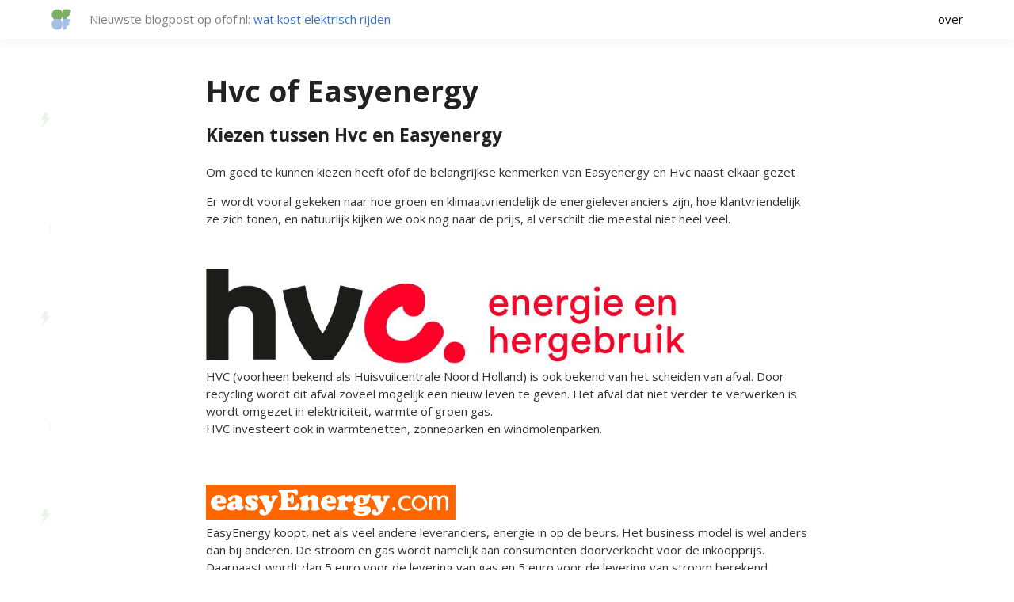

--- FILE ---
content_type: text/html; charset=utf-8
request_url: https://energie.ofof.nl/hvc-of-easyenergy
body_size: 13374
content:
<!DOCTYPE html> <head> <meta charset=utf-8> <meta content="width=device-width,initial-scale=1" name=viewport> <meta content=#333333 name=theme-color> <script src="https://www.googletagmanager.com/gtag/js?id=UA-143684265-4" async></script> <script> window.dataLayer = window.dataLayer || [];
      function gtag() {
        dataLayer.push(arguments);
      }
      gtag("js", new Date());

      gtag("config", "UA-143684265-4"); </script> <script src=https://cdn.jsdelivr.net/npm/chart.js@2.8.0 defer></script> <script src=https://cdn.jsdelivr.net/npm/chartjs-plugin-datalabels defer></script> <script src=https://kit.fontawesome.com/43109e9be6.js defer></script> <script> function scrollToElement(id) {
        document
          .getElementById(id)
          .scrollIntoView({ behavior: "smooth", block: "start" });
        return false;
      } </script> <base href=/ > <link href=/ofof.min.css rel=stylesheet> <link href=favicon.png rel=icon type=image/png> <link href=client/main.132682003.css rel=stylesheet><link href=client/[initialParams(.+-of-.+)].3f7879b6.css rel=stylesheet><link href=client/client.6e06a992.css rel=stylesheet><link href=client/Ofof.09bee53d.css rel=stylesheet> <noscript id=sapper-head-start></noscript><title>Easyenergy of Hvc</title><meta content="Kies tussen Easyenergy of Hvc door te kijken naar duurzaamheid, klantvriendelijkheid, klachten, en prijs" name=description><link href=https://energie.ofof.nl/easyenergy-of-hvc rel=canonical><noscript id=sapper-head-end></noscript> </head> <body class=has-navbar-fixed-top> <div id=sapper> <nav aria-label="main navigation" class="svelte-t7aovp is-fixed-top is-white navbar" role=navigation><div class=container><div class=navbar-brand><a href=/ class=navbar-item><img alt=logo src=/logo-transparent.png></a> <a href=/ class="burger navbar-burger" aria-expanded=false aria-label=menu data-target=navbarBasicExample role=button><span aria-hidden=true></span> <span aria-hidden=true></span> <span aria-hidden=true></span></a></div> <div class=navbar-menu><div class=navbar-start><div class=navbar-item><span><span class="svelte-t7aovp leader">Nieuwste blogpost op ofof.nl:</span> <a href=https://ofof.nl/elektrisch-rijden/wat-kost-elektrische-auto-netto-zzp>wat kost elektrisch rijden</a></span></div></div> <div class=navbar-end><a href=over class=navbar-item rel=prefetch>over </a></div></div></div> </nav> <section class="svelte-osq8oz section"><div class="container svelte-osq8oz"> <div class="columns is-centered"><div class="column is-full-desktop is-full-mobile is-full-tablet is-two-thirds-fullhd is-two-thirds-widescreen"><h1 class="title is-2">Hvc of Easyenergy</h1> <div class=content><h3 class="title is-4"> Kiezen tussen Hvc en Easyenergy </h3> <p> Om goed te kunnen kiezen heeft ofof de belangrijkse kenmerken van Easyenergy en Hvc naast elkaar gezet </p> <p> Er wordt vooral gekeken naar hoe groen en klimaatvriendelijk de energieleveranciers zijn, hoe klantvriendelijk ze zich tonen, en natuurlijk kijken we ook nog naar de prijs, al verschilt die meestal niet heel veel. </div> <div class="svelte-k2hplz intro"><img alt=Hvc src=https://cdn.sanity.io/images/hb3blvuc/production/3be8b1c14ab1d14d2dec5e343f3a62929d4163a2-842x167.jpg class="svelte-k2hplz logo" title=Hvc> <p><p>HVC (voorheen bekend als Huisvuilcentrale Noord Holland) is ook bekend van het scheiden van afval. Door recycling wordt dit afval zoveel mogelijk een nieuw leven te geven. Het afval dat niet verder te verwerken is wordt omgezet in elektriciteit, warmte of groen gas. <br>HVC investeert ook in warmtenetten, zonneparken en windmolenparken.<p></p> </div><div class="svelte-k2hplz intro"><img alt=Easyenergy src=https://cdn.sanity.io/images/hb3blvuc/production/701c109476aa675c8366255651b4598ec7e0007c-315x44.png class="svelte-k2hplz logo" title=Easyenergy> <p><p>EasyEnergy koopt, net als veel andere leveranciers, energie in op de beurs. Het business model is wel anders dan bij anderen. De stroom en gas wordt namelijk aan consumenten doorverkocht voor de inkoopprijs.<br>Daarnaast wordt dan 5 euro voor de levering van gas en 5 euro voor de levering van stroom berekend.<p></p> </div> <h3 class="title is-4">Hvc vs Easyenergy</h3> <table class="svelte-k2hplz comparison is-size-7-mobile is-striped table"><thead><tr><th class=svelte-k2hplz></th> <th class=svelte-k2hplz>Hvc <th class=svelte-k2hplz>Easyenergy </thead> <tr><td class=svelte-k2hplz>Duurzaamheid<br><span class=detail>o.b.v. WISE score</span></td> <td class=svelte-k2hplz><span class="mediocre grade">7.4</span> <td class=svelte-k2hplz><span class="good grade">10</span> </td> <tr><td class=svelte-k2hplz>Uitleg score</td> <td class=svelte-k2hplz><div class=explanation>Deze groene stroom wordt lokaal geproduceerd en is daardoor duurzaam.<br>Het gebruik van bio-gas is niet zo milieuvriendelijk als zon, wind, en water energie waardoor de score iets lager uitvalt.</div> <td class=svelte-k2hplz><div class=explanation>Deze groene stroom wordt lokaal geproduceerd en is daardoor duurzaam.<br>De meest milieuvriendelijke manier van stroom produceren leidt tot een vrijwel perfecte score op duurzaamheid.</div> </td> <tr><td class=svelte-k2hplz>Stroometiket<br><span class=detail>geleverde wind, zon, bio, water, gas, kolen, kern, en overig energie</span></td> <td class=svelte-k2hplz><div class=canvas-holder><canvas data-data=%7B%22bio%22:97,%22gas%22:0,%22kern%22:0,%22kolen%22:0,%22overig%22:0,%22water%22:0,%22wind%22:2,%22zon%22:0%7D data-type=piechart id=fksoxflae85s4qrhjn2svs></canvas><div id=tableData_fksoxflae85s4qrhjn2svs></div> </div><td class=svelte-k2hplz><div class=canvas-holder><canvas data-data=%7B%22bio%22:0,%22gas%22:0,%22kern%22:0,%22kolen%22:0,%22overig%22:0,%22water%22:0,%22wind%22:97,%22zon%22:3%7D data-type=piechart id=jl8pb2ghyipk4qq4wjvl4h></canvas><div id=tableData_jl8pb2ghyipk4qq4wjvl4h></div> </div></td> <tr><td class=svelte-k2hplz>Laatste update stroometiket</td> <td class=svelte-k2hplz>2018 <td class=svelte-k2hplz>2018 </td> <tr><td class=svelte-k2hplz>Aantal gevonden klachten<br><span class=detail>afgelopen 12 mnd</span></td> <td class=svelte-k2hplz>6 <td class=svelte-k2hplz>- </td> <tr><td class=svelte-k2hplz>Klacht reactie<br><span class=detail>o.b.v. klachtenkompas.nl</span></td> <td class=svelte-k2hplz>Nooit <td class=svelte-k2hplz>onbekend </td> <tr><td class=svelte-k2hplz>Opgeloste klachten<br><span class=detail>tevredenheid met oplossing</span></td> <td class=svelte-k2hplz><a href=# onclick="scrollToElement('bronnen'); return false;"><div class=divTable> <div class=divTableBody> <div class=divTableRow> <div class=divTableCell><i class="far rating bad fa-angry" alt="Zeer ontevreden" title="Zeer ontevreden"></i></div> <div class=divTableCell><i class="far rating fa-frown mediocre" alt=Ontevreden title=Ontevreden></i></div> <div class=divTableCell><i class="far rating fa-smile good" alt=Tevreden title=Tevreden></i></div> <div class=divTableCell><i class="far rating fa-smile-beam great" alt="Zeer tevreden" title="Zeer tevreden"></i></div> </div> <div class=divTableRow> <div class=divTableCell>3</div> <div class=divTableCell>0</div> <div class=divTableCell>1</div> <div class=divTableCell>0</div> </div> </div> </div></a> <td class=svelte-k2hplz><a href=# onclick="scrollToElement('bronnen'); return false;"><div class=divTable> <div class=divTableBody> <div class=divTableRow> <div class=divTableCell><i class="far rating bad fa-angry" alt="Zeer ontevreden" title="Zeer ontevreden"></i></div> <div class=divTableCell><i class="far rating fa-frown mediocre" alt=Ontevreden title=Ontevreden></i></div> <div class=divTableCell><i class="far rating fa-smile good" alt=Tevreden title=Tevreden></i></div> <div class=divTableCell><i class="far rating fa-smile-beam great" alt="Zeer tevreden" title="Zeer tevreden"></i></div> </div> <div class=divTableRow> <div class=divTableCell>-</div> <div class=divTableCell>-</div> <div class=divTableCell>-</div> <div class=divTableCell>-</div> </div> </div> </div></a> </td> <tr><td class=svelte-k2hplz>Prijsniveau<br><span class=detail>o.b.v. gemiddeld verbruik</span></td> <td class=svelte-k2hplz>€174.83 <span class=detail>/mnd</span> <td class=svelte-k2hplz>€148.58 <span class=detail>/mnd</span> </td> <tr><td class=svelte-k2hplz>Prijsniveau<br><span class=detail>per jaar</span></td> <td class=svelte-k2hplz>€2098 <td class=svelte-k2hplz>€1783 </td> <tr><td class=svelte-k2hplz>Opmerkingen</td> <td class=svelte-k2hplz>- <td class=svelte-k2hplz>- </td> <tr><td class=svelte-k2hplz>Reviews<br><span class=detail>o.b.v. google, klantenvertellen, opiness, feedbackcompany, ervaringen.nl, en trustpilot</span></td> <td class=svelte-k2hplz><a href=# onclick="scrollToElement('bronnen'); return false;"> <div class=divTable> <div class=divTableBody> <div class=divTableRow> <div class="divTableCell good"><i class="fa-star fas"></i><i class="fa-star fas"></i><i class="fa-star fas"></i><i class="fas fa-star-half-alt"></i><i class="far fa-star neutral"></i></div> </div> <div class=divTableRow> <div class=divTableCell>3.5 uit 4 reviews </div></div></div></div></a> <td class=svelte-k2hplz><a href=# onclick="scrollToElement('bronnen'); return false;"> <div class=divTable> <div class=divTableBody> <div class=divTableRow> <div class="divTableCell good"><i class="fa-star fas"></i><i class="fa-star fas"></i><i class="fa-star fas"></i><i class="fa-star fas"></i><i class="far fa-star neutral"></i></div> </div> <div class=divTableRow> <div class=divTableCell>3.8 uit 19 reviews </div></div></div></div></a> </td> <tr><td class=svelte-k2hplz>Meer informatie</td> <td class=svelte-k2hplz><a href=https://www.hvcgroep.nl/kringloopenergie class="button is-info" rel=nofollow>meer info</a> <td class=svelte-k2hplz><a href=https://www.easyenergy.com class="button is-info" rel=nofollow>meer info</a> </td> <tr><td class=svelte-k2hplz>Bestellen</td> <td class=svelte-k2hplz><a href=https://www.hvcgroep.nl/kringloopenergie class="button is-success is-hidden-small" rel=nofollow>bekijk aanbieding</a> <a href=https://www.hvcgroep.nl/kringloopenergie class="button is-success is-hidden-big" rel=nofollow>bestel</a> <td class=svelte-k2hplz><a href=https://www.easyenergy.com class="button is-success is-hidden-small" rel=nofollow>bekijk aanbieding</a> <a href=https://www.easyenergy.com class="button is-success is-hidden-big" rel=nofollow>bestel</a> </td> </table> <h4 class="title is-5">Alternatieven</h4> <a href=/duurzame-energieleveranciers class="button is-success is-inverted" rel=prefetch>Bekijk duurzamere energieleveranciers</a> <a href=/klantvriendelijke-energieleveranciers class="button is-info is-inverted" rel=prefetch>Bekijk klantvriendelijkere energieleveranciers</a> <div style="margin:2em 0 1em 0">Vergelijk direct op prijs</div> <div class="svelte-1obw3oa dc-energy-tool dc-tool" data-config='{"mediaId":{"daisycon":337514,"xpartners":null},"locale":"nl-NL","colorPrimary":"#5BC0DE","colorSecondary":"#43AC6A","colorTextPrimary":"#222222"}'></div> <div class="svelte-1obw3oa bronnen" id=bronnen><h4 class="title is-5">Bronnen</h4> <ul><li class=svelte-1obw3oa><a href=https://wisenederland.nl/sites/default/files/images/rapport_duurzaamheid_stroomleveranciers_2018.pdf target=_blank>https://wisenederland.nl/sites/default/files/images/rapport_duurzaamheid_stroomleveranciers_2018.pdf</a></li> <li class=svelte-1obw3oa><a href="https://www.klachtenkompas.nl/bedrijf/hvc/details?companyId=c71112a7-05f1-4022-b201-8fc2374190b7" target=_blank>https://www.klachtenkompas.nl/bedrijf/hvc/details?companyId=c71112a7-05f1-4022-b201-8fc2374190b7</a> </li> <li class=svelte-1obw3oa><a href="https://www.google.nl/search?q=HVC%20energie+review" target=_blank>https://www.google.nl/search?q=HVC%20energie+review</a></li> <li class=svelte-1obw3oa><a href=https://www.ervaringen.nl/easyenergy.com target=_blank>https://www.ervaringen.nl/easyenergy.com</a></li> </ul></div></div> </div></div></section> <footer class=footer><div class="content has-text-centered"><p><strong>ofof</strong> - kiezen wordt comfortabel</p> <a href=https://ofof.nl>ofof elektrisch rijden</a> · <a href=https://streaming.ofof.nl>ofof streaming</a> <br> <a href=/documenten/Privacyverklaring.pdf>privacy policy</a> · <a href=/documenten/Cookieverklaring.pdf>cookie verklaring</a> · <a href=/documenten/Algemene-voorwaarden.pdf>algemene voorwaarden</a> · <a href=/documenten/Disclaimer.pdf>disclaimer</a></div></footer></div> <script>__SAPPER__={baseUrl:"",preloaded:[void 0,(function(a,b,c,d,e,f,g,h,i,j,k,l,m,n,o,p,q,r,s,t,u,v,w,x,y,z,A,B,C,D,E,F,G,H,I,J,K,L,M,N,O,P,Q,R,S,T,U,V,W,X,Y,Z,_,$,aa,ab,ac,ad,ae,af,ag,ah,ai,aj,ak,al,am,an,ao,ap,aq,ar,as,at,au,av,aw,ax,ay,az,aA,aB,aC,aD,aE,aF,aG,aH,aI,aJ,aK,aL,aM,aN,aO,aP,aQ,aR,aS,aT,aU,aV,aW,aX,aY,aZ){ao._createdAt="2019-09-05T12:56:59Z";ao._id=J;ao._rev="37ndnpTZHq38OhHjePov7g";ao._type=c;ao._updatedAt="2019-10-09T13:31:29Z";ao.affurl="https:\u002F\u002Fwww.easyenergy.com";ao.displayname="Easyenergy";ao.intro="\u003Cp\u003EEasyEnergy koopt, net als veel andere leveranciers, energie in op de beurs. Het business model is wel anders dan bij anderen. De stroom en gas wordt namelijk aan consumenten doorverkocht voor de inkoopprijs.\u003Cbr\u003EDaarnaast wordt dan 5 euro voor de levering van gas en 5 euro voor de levering van stroom berekend.\u003C\u002Fp\u003E";ao.klachtenkompas={lastComplaint:o,ratings:{},responsiveness:p,url_klachtenkompas:r};ao.logo="https:\u002F\u002Fcdn.sanity.io\u002Fimages\u002Fhb3blvuc\u002Fproduction\u002F701c109476aa675c8366255651b4598ec7e0007c-315x44.png";ao.name=J;ao.priceaverage=1783;ao.reviews={ratingCompanies:[m],ratingUrls:["https:\u002F\u002Fwww.ervaringen.nl\u002Feasyenergy.com"],totalNrReviews:s,totalRating:q};ao.wise={score:n,score_jaar:b,stroometiket:{bio:a,gas:a,kern:a,kolen:a,overig:a,water:a,wind:D,zon:e},stroometiket_jaar:b,url_wise:"https:\u002F\u002Fwisenederland.nl\u002Fgroene-stroom\u002Fleverancier\u002FeasyEnergy"};ao.optionValue=J;aF._createdAt="2019-09-05T12:57:14Z";aF._id=T;aF._rev="WcpDmQVk870r2I8zA8UyeC";aF._type=c;aF._updatedAt="2019-09-12T13:55:20Z";aF.affurl="https:\u002F\u002Fwww.hvcgroep.nl\u002Fkringloopenergie";aF.displayname="Hvc";aF.intro="\u003Cp\u003EHVC (voorheen bekend als Huisvuilcentrale Noord Holland) is ook bekend van het scheiden van afval. Door recycling wordt dit afval zoveel mogelijk een nieuw leven te geven. Het afval dat niet verder te verwerken is wordt omgezet in elektriciteit, warmte of groen gas. \u003Cbr\u003EHVC investeert ook in warmtenetten, zonneparken en windmolenparken.\u003C\u002Fp\u003E";aF.klachtenkompas={lastComplaint:"2019-07-16T09:53:00.000Z",nrComplaints:u,ratings:{ratingBad:a,ratingGood:i,ratingVeryBad:e,ratingVeryGood:a},responsiveness:aG,url_klachtenkompas:"https:\u002F\u002Fwww.klachtenkompas.nl\u002Fbedrijf\u002Fhvc\u002Fdetails?companyId=c71112a7-05f1-4022-b201-8fc2374190b7"};aF.logo="https:\u002F\u002Fcdn.sanity.io\u002Fimages\u002Fhb3blvuc\u002Fproduction\u002F3be8b1c14ab1d14d2dec5e343f3a62929d4163a2-842x167.jpg";aF.name=T;aF.priceaverage=2098;aF.reviews={ratingCompanies:[d],ratingUrls:["https:\u002F\u002Fwww.google.nl\u002Fsearch?q=HVC%20energie+review"],totalNrReviews:f,totalRating:aH};aF.wise={score:7.4,score_jaar:b,stroometiket:{bio:D,gas:a,kern:a,kolen:a,overig:a,water:a,wind:k,zon:a},stroometiket_jaar:b,url_wise:"https:\u002F\u002Fwisenederland.nl\u002Fgroene-stroom\u002Fleverancier\u002Fhvc-energie"};aF.optionValue=T;return {energieLeveranciers:{easyenergy:ao,energievanons:{_createdAt:"2019-09-05T12:57:02Z",_id:ap,_rev:"yc6QaCGRGsteoXmiAwQ6hz",_type:c,_updatedAt:"2019-09-12T13:55:07Z",affurl:"https:\u002F\u002Fenergie.vanons.org",displayname:"Energie vanons",intro:"\u003Cp\u003EEnergie VanOns is een coöperatieve energieleverancier die in 2014 is opgericht.\u003Cbr\u003EDe stroom wordt lokaal opgewekt door rond de honderd energiecoöperaties. Hoe die coöperaties dat doen, besluiten ze zelf. De winst die wordt gemaakt wordt terug gegeven aan de regio. Dat kan aan het dorpshuis zijn of een speeltuin, maar ook nieuwe windmolens of zonnepanelen.\u003C\u002Fp\u003E",klachtenkompas:{lastComplaint:o,ratings:{},responsiveness:p,url_klachtenkompas:r},logo:"https:\u002F\u002Fcdn.sanity.io\u002Fimages\u002Fhb3blvuc\u002Fproduction\u002F80a432272ce34961576855728715fb639c6d67dc-155x100.png",name:"energie vanons",priceaverage:2138,reviews:{ratingCompanies:[d],ratingUrls:["https:\u002F\u002Fwww.google.nl\u002Fsearch?q=Energie%20VanOns+review"],totalNrReviews:i,totalRating:y},wise:{score:n,score_jaar:b,stroometiket:{bio:a,gas:a,kern:a,kolen:a,overig:a,water:a,wind:29,zon:aq},stroometiket_jaar:b,url_wise:"https:\u002F\u002Fwisenederland.nl\u002Fgroene-stroom\u002Fleverancier\u002Fenergie-vanons"},optionValue:ap},om:{_createdAt:"2019-09-05T12:57:20Z",_id:K,_rev:"ukHPr0TFp3EQ500zWQLN8K",_type:c,_updatedAt:"2019-09-12T13:55:33Z",affurl:"https:\u002F\u002Fwww.samenom.nl",displayname:"Om",intro:"\u003Cp\u003E'Om' is sinds 2017 de nieuwe naam van de Duurzame Energie Unie.\u003Cbr\u003EOm wil heel Nederland zo snel mogelijk 'om' laten gaan van grijze stroom naar 100% duurzame stroom uit de eigen buurt.\u003C\u002Fp\u003E",klachtenkompas:{lastComplaint:o,ratings:{},responsiveness:p,url_klachtenkompas:r},logo:"https:\u002F\u002Fcdn.sanity.io\u002Fimages\u002Fhb3blvuc\u002Fproduction\u002F8c634033f4dde4a73ca67ee62b701bba9f1c0a87-600x188.png",name:K,priceaverage:ar,reviews:{ratingCompanies:[d],ratingUrls:["https:\u002F\u002Fwww.google.nl\u002Fsearch?q=om%20nieuwe%20energie+review"],totalNrReviews:z,totalRating:y},wise:{score:n,score_jaar:b,stroometiket:{bio:i,gas:a,kern:a,kolen:a,overig:a,water:a,wind:as,zon:s},stroometiket_jaar:b,url_wise:"https:\u002F\u002Fwisenederland.nl\u002Fgroene-stroom\u002Fleverancier\u002Fom-nieuwe-energie"},optionValue:K},pureenergie:{_createdAt:"2019-09-05T12:57:24Z",_id:at,_rev:"HK1TSJ50hoBeEXFAZlCcUs",_type:c,_updatedAt:"2019-10-14T07:53:18Z",affurl:"https:\u002F\u002Fdt51.net\u002Fc\u002F?si=9321&li=1420973&wi=337514&ws=&dl=",displayname:"Pure energie",intro:"\u003Cp\u003EPure Energie is onderdeel van de Raedthuys Groep die sinds 1995 windenergieprojecten ontwikkelt in Nederland en levert aan rond de 80.000 huishoudens.\u003Cbr\u003EInmiddels zijn er tenminste 80 windmolens neergezet in Nederland.\u003C\u002Fp\u003E",klachtenkompas:{lastComplaint:"2019-06-04T14:14:00.000Z",ratings:{},responsiveness:j,url_klachtenkompas:"https:\u002F\u002Fwww.klachtenkompas.nl\u002Fbedrijf\u002Fpure-energie\u002Fdetails?companyId=60985625-f920-4e48-bda0-52d98513254d"},logo:"https:\u002F\u002Fcdn.sanity.io\u002Fimages\u002Fhb3blvuc\u002Fproduction\u002F873b4a9d151d9b1abd87a539e7bd47dd505480a3-126x83.png",name:"pure energie",priceaverage:2090,reviews:{ratingCompanies:[g,d],ratingUrls:["https:\u002F\u002Fwww.klantenvertellen.nl\u002Freviews\u002F1039236\u002Fpure-energie","https:\u002F\u002Fwww.google.nl\u002Fsearch?q=Pure%20Energie+review"],totalNrReviews:1582,totalRating:au},wise:{score:n,score_jaar:b,stroometiket:{bio:a,gas:a,kern:a,kolen:a,overig:a,water:a,wind:av,zon:a},stroometiket_jaar:b,url_wise:"https:\u002F\u002Fwisenederland.nl\u002Fgroene-stroom\u002Fleverancier\u002Fpure-energie"},optionValue:at},qurrent:{_createdAt:"2019-09-05T12:57:27Z",_id:L,_rev:"fg6ExBNsp47CfZT291kxbK",_type:c,_updatedAt:"2020-10-02T09:46:41Z",affurl:"https:\u002F\u002Fwww.greenchoice.nl\u002Fqurrent\u002F",displayname:"Qurrent",intro:"\u003Cp\u003EQurrent is opgericht door de liefdadigheidsinstelling 'Stichting DOEN' in 2013.\u003Cbr\u003EQurrent streeft naar een Nederland dat draait op 100% lokaal en duurzaam opgewekte energie.\u003Cbr\u003EInmiddels is Qurrent samengegaan met Greenchoice.\u003C\u002Fp\u003E",klachtenkompas:{lastComplaint:"2019-09-03T15:07:00.000Z",nrComplaints:aw,ratings:{ratingBad:k,ratingGood:f,ratingVeryBad:n,ratingVeryGood:k},responsiveness:A,url_klachtenkompas:"https:\u002F\u002Fwww.klachtenkompas.nl\u002Fbedrijf\u002Fqurrent\u002Fdetails?companyId=fcd1f955-d1bb-408a-957e-46c7823dbb4f"},logo:"https:\u002F\u002Fcdn.sanity.io\u002Fimages\u002Fhb3blvuc\u002Fproduction\u002F5ef03dd1e1fd979a1c7c9ba2705427d43aa921a1-320x286.png",name:L,priceaverage:ax,reviews:{ratingCompanies:[g,l,d],ratingUrls:["https:\u002F\u002Fwww.klantenvertellen.nl\u002Freviews\u002F1038198\u002Fqurrent_nederland_bv","https:\u002F\u002Fnl.trustpilot.com\u002Freview\u002Fqurrent.nl","https:\u002F\u002Fwww.google.nl\u002Fsearch?q=Qurrent+review"],totalNrReviews:3006,totalRating:3.6},wise:{score:n,score_jaar:b,stroometiket:{bio:a,gas:a,kern:a,kolen:a,overig:a,water:a,wind:D,zon:e},stroometiket_jaar:b,url_wise:"https:\u002F\u002Fwisenederland.nl\u002Fgroene-stroom\u002Fleverancier\u002Fqurrent"},optionValue:L},vrijopnaam:{_createdAt:"2019-09-05T12:57:34Z",_id:M,_rev:"yc6QaCGRGsteoXmiAwQDE7",_type:c,_updatedAt:"2019-09-12T13:55:52Z",affurl:"https:\u002F\u002Fwww.vrijopnaam.nl",displayname:"Vrijopnaam",klachtenkompas:{lastComplaint:o,ratings:{},responsiveness:p,url_klachtenkompas:r},logo:"https:\u002F\u002Fcdn.sanity.io\u002Fimages\u002Fhb3blvuc\u002Fproduction\u002Fa081d220c885e361fcc0f135a92e4603ba07051c-77x86.png",name:M,reviews:{ratingCompanies:[g],ratingUrls:["https:\u002F\u002Fwww.klantenvertellen.nl\u002Freviews\u002F1039844\u002Fvrijopnaam"],totalNrReviews:178,totalRating:E},wise:{score:n,score_jaar:b,stroometiket:{bio:a,gas:a,kern:a,kolen:a,overig:a,water:a,wind:a,zon:t},stroometiket_jaar:b,url_wise:"https:\u002F\u002Fwisenederland.nl\u002Fgroene-stroom\u002Fleverancier\u002Fvrijopnaam"},intro:h,optionValue:M},powerpeers:{_createdAt:"2019-09-05T12:57:26Z",_id:N,_rev:"ukHPr0TFp3EQ500zWQLNnB",_type:c,_updatedAt:"2019-09-12T13:55:36Z",affurl:"https:\u002F\u002Fwww.powerpeers.nl",displayname:"Powerpeers",intro:"\u003Cp\u003EBij Powerpeers komen opwekkers en afnemers van duurzame energie samen. De klant kiest daarbij van wie de energie wordt afgenomen. Huishoudens kunnen daarbij ook zelf stroom leveren (bv via zonnepanelen).\u003Cbr\u003EPowerpeers is 100% dochter van Nuon, dat weer 100% eigendom is van Vattenvall.\u003C\u002Fp\u003E",klachtenkompas:{lastComplaint:"2019-08-30T18:17:00.000Z",nrComplaints:14,ratings:{ratingBad:f,ratingGood:e,ratingVeryBad:a,ratingVeryGood:a},responsiveness:j,url_klachtenkompas:"https:\u002F\u002Fwww.klachtenkompas.nl\u002Fbedrijf\u002Fpowerpeers\u002Fdetails?companyId=782a7fde-2f7d-44d3-a7e4-81a69ad71409"},logo:"https:\u002F\u002Fcdn.sanity.io\u002Fimages\u002Fhb3blvuc\u002Fproduction\u002Fe64ae51019172d506033718d62cb089a1e131e1c-200x86.png",name:N,priceaverage:2070,reviews:{ratingCompanies:[g,d],ratingUrls:["https:\u002F\u002Fwww.klantenvertellen.nl\u002Freviews\u002F1039553\u002Fpowerpeers","https:\u002F\u002Fwww.google.nl\u002Fsearch?q=Powerpeers+review"],totalNrReviews:107,totalRating:e},wise:{score:9.4,score_jaar:b,stroometiket:{bio:a,gas:a,kern:a,kolen:a,overig:a,water:f,wind:76,zon:s},stroometiket_jaar:b,url_wise:"https:\u002F\u002Fwisenederland.nl\u002Fgroene-stroom\u002Fleverancier\u002Fpowerpeers"},optionValue:N},vandebron:{_createdAt:"2019-09-05T12:57:36Z",_id:O,_rev:"6Cba2y5dzLZLGEfExtOrS3",_type:c,_updatedAt:"2019-10-14T07:56:42Z",affurl:"https:\u002F\u002Flt45.net\u002Fc\u002F?si=12134&li=1535052&wi=337514&ws=&dl=",displayname:"Vandebron",intro:"\u003Cp\u003EDoor vraag en aanbod van goeie energie samen te brengen, koppelt Vandebron lokale producenten van duurzame energie aan Nederlandse huishoudens. \u003Cbr\u003EKlanten kunnen daarbij zelf kiezen van welke producent ze energie af willen nemen.\u003C\u002Fp\u003E",klachtenkompas:{lastComplaint:"2019-09-02T08:50:00.000Z",nrComplaints:130,ratings:{ratingBad:ay,ratingGood:s,ratingVeryBad:az,ratingVeryGood:z},responsiveness:A,url_klachtenkompas:"https:\u002F\u002Fwww.klachtenkompas.nl\u002Fbedrijf\u002Fvandebron\u002Fdetails?companyId=c8db35ed-7ee5-4cc5-bdb5-92a317f3f00d"},logo:"https:\u002F\u002Fcdn.sanity.io\u002Fimages\u002Fhb3blvuc\u002Fproduction\u002F5229abed8ed98490d9ea6bbb858abc0bad9654fc-200x112.png",name:O,priceaverage:2069,reviews:{ratingCompanies:[g,l,d],ratingUrls:["https:\u002F\u002Fwww.klantenvertellen.nl\u002Freviews\u002F1039626\u002Fvandebron","https:\u002F\u002Fnl.trustpilot.com\u002Freview\u002Fvandebron.nl","https:\u002F\u002Fwww.google.nl\u002Fsearch?q=Vandebron+review"],totalNrReviews:1375,totalRating:au},wise:{score:v,score_jaar:b,stroometiket:{bio:n,gas:a,kern:a,kolen:a,overig:a,water:a,wind:P,zon:y},stroometiket_jaar:b,url_wise:"https:\u002F\u002Fwisenederland.nl\u002Fgroene-stroom\u002Fleverancier\u002Fvandebron"},optionValue:O},greenchoice:{_createdAt:"2019-09-05T12:57:11Z",_id:Q,_rev:"QK1CDSWeR6lnbkxLrvpPeZ",_type:c,_updatedAt:"2020-10-02T09:45:27Z",affurl:"https:\u002F\u002Fgreenchoice.nl",displayname:"Greenchoice",intro:"\u003Cp\u003EGreenchoice is met rond 415.000 klanten de grootste 100% groene en tevens de 4e grootste energieleverancier van Nederland. De eigenaren van het bedrijf zijn de bedrijven Energie Concurrent (70%) en Eneco (30%).\u003Cbr\u003EDe geleverde energie wordt duurzaam dichtbij opgewekt uit zon, wind en biomassa.\u003C\u002Fp\u003E",klachtenkompas:{lastComplaint:"2019-09-04T08:12:00.000Z",nrComplaints:42,ratings:{ratingBad:k,ratingGood:u,ratingVeryBad:F,ratingVeryGood:w},responsiveness:j,url_klachtenkompas:"https:\u002F\u002Fwww.klachtenkompas.nl\u002Fbedrijf\u002Fgreenchoice\u002Fdetails?companyId=24387a6b-9cb5-408f-9af1-af290a6cab5a"},logo:"https:\u002F\u002Fcdn.sanity.io\u002Fimages\u002Fhb3blvuc\u002Fproduction\u002F147ef63a7111301a29a3d4a9040697c4885f27ff-122x85.png",name:Q,priceaverage:ax,reviews:{ratingCompanies:[B,C],ratingUrls:["https:\u002F\u002Fwww.feedbackcompany.com\u002Fnl-nl\u002Freviews\u002Fgreenchoice\u002F","https:\u002F\u002Fopiness.nl\u002Freview\u002Fgreenchoice"],totalNrReviews:3288,totalRating:aA},wise:{score:8.7,score_jaar:b,stroometiket:{bio:aB,gas:a,kern:a,kolen:a,overig:a,water:a,wind:67,zon:z},stroometiket_jaar:b,url_wise:"https:\u002F\u002Fwisenederland.nl\u002Fgroene-stroom\u002Fleverancier\u002Fgreenchoice"},optionValue:Q},huismerkenergie:{_createdAt:"2019-09-05T12:57:13Z",_id:aC,_rev:"WcpDmQVk870r2I8zA8UyC8",_type:c,_updatedAt:"2019-09-12T13:55:19Z",affurl:"https:\u002F\u002Fhuismerkenergie.nl",displayname:"Huismerk energie",intro:"\u003Cp\u003EHuismerk Energie is opgericht in 2013 en levert energie van zon, wind, water en lokale biomassa, allemaal van eigen bodem. Ook investeert huismerk energie in samenwerkingen met de opwekkers van nieuwe energie.\u003C\u002Fp\u003E",klachtenkompas:{lastComplaint:"2019-07-15T13:03:00.000Z",nrComplaints:R,ratings:{ratingBad:a,ratingGood:k,ratingVeryBad:a,ratingVeryGood:f},responsiveness:j,url_klachtenkompas:"https:\u002F\u002Fwww.klachtenkompas.nl\u002Fbedrijf\u002Fhuismerk-energie\u002Fdetails?companyId=429bda51-fe52-40a1-a081-e58f4a76721e"},logo:"https:\u002F\u002Fcdn.sanity.io\u002Fimages\u002Fhb3blvuc\u002Fproduction\u002F2360719d06ee06bece4c68c9aef1263d766e82a2-130x94.png",name:"huismerk energie",priceaverage:aD,reviews:{ratingCompanies:[B,d],ratingUrls:["https:\u002F\u002Fwww.feedbackcompany.com\u002Fnl-nl\u002Freviews\u002Fhuismerk-energie\u002F","https:\u002F\u002Fwww.google.nl\u002Fsearch?q=Huismerk%20Energie+review"],totalNrReviews:266,totalRating:q},wise:{score:8.5,score_jaar:b,stroometiket:{bio:s,gas:a,kern:a,kolen:a,overig:a,water:a,wind:aE,zon:G},stroometiket_jaar:b,url_wise:"https:\u002F\u002Fwisenederland.nl\u002Fgroene-stroom\u002Fleverancier\u002Fhuismerk-energie"},optionValue:aC},qwint:{_createdAt:"2019-09-05T12:57:23Z",_id:S,_rev:"WcpDmQVk870r2I8zA8V2B6",_type:c,_updatedAt:"2019-09-12T13:55:40Z",affurl:"https:\u002F\u002Fqwint.nl",displayname:"Qwint",klachtenkompas:{lastComplaint:o,ratings:{},responsiveness:p,url_klachtenkompas:r},logo:"https:\u002F\u002Fcdn.sanity.io\u002Fimages\u002Fhb3blvuc\u002Fproduction\u002F0b8cee9397a453c0526147ec14618a2423badbb8-208x54.png",name:S,reviews:{ratingCompanies:[d],ratingUrls:["https:\u002F\u002Fwww.google.nl\u002Fsearch?q=Qwint+review"],totalNrReviews:G,totalRating:2.3},wise:{score:8.4,score_jaar:b,stroometiket:{bio:a,gas:az,kern:f,kolen:aB,overig:n,water:v,wind:e,zon:a},stroometiket_jaar:b,url_wise:"https:\u002F\u002Fwisenederland.nl\u002Fgroene-stroom\u002Fleverancier\u002Fqwint"},intro:h,optionValue:S},hvc:aF,eneco:{_createdAt:"2019-09-05T12:57:00Z",_id:U,_rev:"yc6QaCGRGsteoXmiAwQ6G7",_type:c,_updatedAt:"2019-09-12T13:55:03Z",affurl:"https:\u002F\u002Fwww.eneco.nl",displayname:"Eneco",intro:"\u003Cp\u003EEneco zegt groene stroom zonder gedoe te leveren.\u003Cbr\u003EEneco is met 2,2 miljoen klanten (in NL en België) de 3e grootste energieleverancier van Nederland, na Essent en Nuon. Oxxio is onderdeel van Eneco en daarnaast bezit Eneco 30% van de aandelen van \u003Ca href=\"https:\u002F\u002Fwisenederland.nl\u002Fgroene-stroom\u002Fleverancier\u002Fgreenchoice\"\u003E\u003C\u002Fa\u003EGreenchoice.\u003C\u002Fp\u003E",klachtenkompas:{lastComplaint:"2019-09-04T09:18:00.000Z",nrComplaints:354,ratings:{ratingBad:55,ratingGood:aI,ratingVeryBad:101,ratingVeryGood:H},responsiveness:j,url_klachtenkompas:"https:\u002F\u002Fwww.klachtenkompas.nl\u002Fbedrijf\u002Feneco\u002Fdetails?companyId=11fabc0c-be0a-41fd-92ad-5b11e73297bc"},logo:"https:\u002F\u002Fcdn.sanity.io\u002Fimages\u002Fhb3blvuc\u002Fproduction\u002F6018d8b9cd5163214e969e908ebb2d5c86dcb78b-186x82.png",name:U,priceaverage:2151,reviews:{ratingCompanies:[m,l,g],ratingUrls:["https:\u002F\u002Fwww.ervaringen.nl\u002Feneco","https:\u002F\u002Fnl.trustpilot.com\u002Freview\u002Fwww.eneco.nl","https:\u002F\u002Fwww.klantenvertellen.nl\u002Fbeoordelingen\u002Feneco\u002F"],totalNrReviews:5484,totalRating:q},wise:{score:7.2,score_jaar:b,stroometiket:{bio:a,gas:H,kern:f,kolen:a,overig:a,water:I,wind:V,zon:e},stroometiket_jaar:b,url_wise:"https:\u002F\u002Fwisenederland.nl\u002Fgroene-stroom\u002Fleverancier\u002Feneco"},optionValue:U},nuon:{_createdAt:"2019-09-05T12:57:21Z",_id:W,_rev:"HK1TSJ50hoBeEXFAZlBuig",_type:c,_updatedAt:"2019-10-14T07:50:37Z",affurl:aJ,displayname:"Nuon",intro:"\u003Cp\u003ENuon is na Essent de grootste energieleverancier van Nederland met rond de 2 miljoen klanten in Nederland. Sinds juli 2009 is Nuon onderdeel van Vattenfall en in 2019 wordt de handelsnaam Nuon vervangen door Vattenfall.\u003C\u002Fp\u003E",klachtenkompas:{lastComplaint:"2019-09-03T08:59:00.000Z",nrComplaints:224,ratings:{ratingBad:X,ratingGood:ay,ratingVeryBad:V,ratingVeryGood:Y},responsiveness:A,url_klachtenkompas:"https:\u002F\u002Fwww.klachtenkompas.nl\u002Fbedrijf\u002Fnuon\u002Fdetails?companyId=126e58bf-9420-4478-8bba-582b278182ef"},logo:"https:\u002F\u002Fcdn.sanity.io\u002Fimages\u002Fhb3blvuc\u002Fproduction\u002F0e854a17db8f3817f9e74e5469b0b088f8c1820a-172x123.png",name:W,priceaverage:2232,reviews:{ratingCompanies:[m,l,g],ratingUrls:["https:\u002F\u002Fwww.ervaringen.nl\u002Fnuon","https:\u002F\u002Fnl.trustpilot.com\u002Freview\u002Fwww.nuon.nl","https:\u002F\u002Fwww.klantenvertellen.nl\u002Freviews\u002F1038605\u002Fnuon"],totalNrReviews:6739,totalRating:3.3},wise:{score:u,score_jaar:b,stroometiket:{bio:a,gas:aI,kern:i,kolen:F,overig:v,water:F,wind:20,zon:a},stroometiket_jaar:b,url_wise:"https:\u002F\u002Fwisenederland.nl\u002Fgroene-stroom\u002Fleverancier\u002Fnuon"},optionValue:W},essent:{_createdAt:"2019-09-05T12:57:07Z",_id:Z,_rev:"Vh3oecm3VWpypvFORlsFJY",_type:c,_updatedAt:"2019-10-14T07:54:26Z",affurl:"https:\u002F\u002Flt45.net\u002Fc\u002F?si=9787&amp;li=1568085&amp;wi=337514&amp;ws=",displayname:"Essent",intro:"\u003Cp\u003EEssent is de grootste energieleverancier van Nederland met 2.2M aansluitingen en is onderdeel van Innogy, dat weer onderdeel is van de Duitse energiereus RWE.\u003C\u002Fp\u003E",klachtenkompas:{lastComplaint:"2019-09-02T12:45:00.000Z",nrComplaints:196,ratings:{ratingBad:I,ratingGood:H,ratingVeryBad:as,ratingVeryGood:R},responsiveness:j,url_klachtenkompas:"https:\u002F\u002Fwww.klachtenkompas.nl\u002Fbedrijf\u002Fessent\u002Fdetails?companyId=eceb2396-6fee-44a1-836d-f78ac6e5a9d9"},logo:"https:\u002F\u002Fcdn.sanity.io\u002Fimages\u002Fhb3blvuc\u002Fproduction\u002Fe9a2cd1838fea4d937173828613142078f1190b7-200x46.png",name:Z,priceaverage:2062,reviews:{ratingCompanies:[m,l,g],ratingUrls:["https:\u002F\u002Fwww.ervaringen.nl\u002Fessent","https:\u002F\u002Fnl.trustpilot.com\u002Freview\u002Fwww.essent.nl","https:\u002F\u002Fwww.klantenvertellen.nl\u002Fbeoordelingen\u002Fessent"],totalNrReviews:10976,totalRating:f},wise:{score:5.6,score_jaar:b,stroometiket:{bio:i,gas:_,kern:i,kolen:w,overig:f,water:k,wind:aK,zon:a},stroometiket_jaar:b,url_wise:"https:\u002F\u002Fwisenederland.nl\u002Fgroene-stroom\u002Fleverancier\u002Fessent"},optionValue:Z},oxxio:{_createdAt:"2019-09-05T12:57:22Z",_id:$,_rev:"yc6QaCGRGsteoXmiAwQ9y3",_type:c,_updatedAt:"2019-09-12T13:55:34Z",affurl:"https:\u002F\u002Fwww.oxxio.nl",displayname:"Oxxio",intro:"\u003Cp\u003EDe stroom van Oxxio is vrij van CO2-uitstoot en volledig opgewekt door Europese windmolens.\u003Cbr\u003EOxxio is sinds 2011 eigendom van \u003Ca href=\"https:\u002F\u002Fwisenederland.nl\u002Fgroene-stroom\u002Fleverancier\u002Feneco\"\u003E\u003C\u002Fa\u003EEneco.\u003C\u002Fp\u003E",klachtenkompas:{lastComplaint:"2019-09-03T06:19:00.000Z",nrComplaints:P,ratings:{ratingBad:x,ratingGood:v,ratingVeryBad:I,ratingVeryGood:y},responsiveness:j,url_klachtenkompas:"https:\u002F\u002Fwww.klachtenkompas.nl\u002Fbedrijf\u002Foxxio\u002Fdetails?companyId=3111eb5c-9aa2-4b72-ac95-35336288e664"},logo:"https:\u002F\u002Fcdn.sanity.io\u002Fimages\u002Fhb3blvuc\u002Fproduction\u002F7c434ab220b7490a765d7751c2cc78d17246174f-200x86.png",name:$,priceaverage:1970,reviews:{ratingCompanies:[m,l,C,B],ratingUrls:["https:\u002F\u002Fwww.ervaringen.nl\u002Foxxio","https:\u002F\u002Fnl.trustpilot.com\u002Freview\u002Foxxio.nl","https:\u002F\u002Fopiness.nl\u002Freview\u002Foxxio","https:\u002F\u002Fwww.feedbackcompany.com\u002Fnl-nl\u002Freviews\u002Foxxio\u002F"],totalNrReviews:4263,totalRating:aH},wise:{score:4.8,score_jaar:b,stroometiket:{bio:a,gas:a,kern:a,kolen:a,overig:a,water:a,wind:t,zon:a},stroometiket_jaar:b,url_wise:"https:\u002F\u002Fwisenederland.nl\u002Fgroene-stroom\u002Fleverancier\u002Foxxio"},optionValue:$},"energiedirect.nl":{_createdAt:"2019-09-05T12:57:01Z",_id:"energiedirectnl",_rev:"dmDdpK5NUof6uOGey88TLj",_type:c,_updatedAt:"2019-09-23T13:57:49Z",affurl:"https:\u002F\u002Flt45.net\u002Fc\u002F?si=924&li=1530364&wi=337514&ws=",displayname:"Energiedirect.nl",intro:"\u003Cp\u003EEnergiedirect.nl gelooft dat het regelen van je energie eenvoudiger en voordeliger kan, zij levert sinds 2002 groene stroom.\u003Cbr\u003EEnergiedirect is 100% dochter van Essent, dat weer onderdeel is van Innogy, dat weer voor een groot deel in handen is van de Duitse energiereus RWE.\u003C\u002Fp\u003E",klachtenkompas:{lastComplaint:"2019-09-03T17:21:00.000Z",nrComplaints:46,ratings:{ratingBad:G,ratingGood:u,ratingVeryBad:F,ratingVeryGood:k},responsiveness:j,url_klachtenkompas:"https:\u002F\u002Fwww.klachtenkompas.nl\u002Fbedrijf\u002Fenergiedirect.nl\u002Fdetails?companyId=b912b013-cf6b-4ee9-b53e-34129aa03cda"},logo:"https:\u002F\u002Fcdn.sanity.io\u002Fimages\u002Fhb3blvuc\u002Fproduction\u002F51af0d928ec325ac904b81b2247dfff5fc824dd0-200x100.png",name:aL,priceaverage:1974,reviews:{ratingCompanies:[m,l,g,d],ratingUrls:["https:\u002F\u002Fwww.ervaringen.nl\u002Fenergiedirect-nl","https:\u002F\u002Fnl.trustpilot.com\u002Freview\u002Fwww.energiedirect.nl","https:\u002F\u002Fwww.klantenvertellen.nl\u002Freviews\u002F1038446\u002Fenergie_direct","https:\u002F\u002Fwww.google.nl\u002Fsearch?q=Energiedirect.nl+review"],totalNrReviews:1574,totalRating:f},wise:{score:4.5,score_jaar:b,stroometiket:{bio:a,gas:a,kern:a,kolen:a,overig:a,water:a,wind:t,zon:a},stroometiket_jaar:b,url_wise:"https:\u002F\u002Fwisenederland.nl\u002Fgroene-stroom\u002Fleverancier\u002Fenergiedirectnl"},optionValue:aL},nieuwhollandsenergiebedrijf:{_createdAt:"2019-09-05T12:57:18Z",_id:aM,_rev:"yc6QaCGRGsteoXmiAwQ91z",_type:c,_updatedAt:"2019-09-12T13:55:29Z",affurl:"https:\u002F\u002Fholland-energie.nl",displayname:"Nieuw-hollands energiebedrijf",klachtenkompas:{lastComplaint:o,ratings:{},responsiveness:p,url_klachtenkompas:r},name:"nieuw-hollands energiebedrijf",reviews:{ratingCompanies:[d],ratingUrls:["https:\u002F\u002Fwww.google.nl\u002Fsearch?q=Nieuw-Hollands%20Energiebedrijf+review"],totalNrReviews:x,totalRating:aa},wise:{score:aa,score_jaar:b,stroometiket:{bio:a,gas:a,kern:a,kolen:a,overig:a,water:a,wind:t,zon:a},stroometiket_jaar:b,url_wise:"https:\u002F\u002Fwisenederland.nl\u002Fgroene-stroom\u002Fleverancier\u002Fnieuw-hollands-energiebedrijf"},intro:h,optionValue:aM},unitedconsumers:{_createdAt:"2019-09-05T12:57:33Z",_id:ab,_rev:"3RmGCK0djp3zN7pRSv3bqj",_type:c,_updatedAt:"2019-10-14T08:12:19Z",affurl:"https:\u002F\u002Fwww.awin1.com\u002Fawclick.php?gid=316477&mid=8311&awinaffid=637503&linkid=1013646&clickref=",displayname:"Unitedconsumers",intro:"\u003Cp\u003EUnited consumers is geen consumentenorganisatie of coöperatie maar gewoon een stroomleverancier. De stroom wordt geleverd door energiegigant Engie.\u003Cbr\u003EBij United Consumers krijgt de klant 10% korting op de gemiddelde energietarieven\u003C\u002Fp\u003E",klachtenkompas:{lastComplaint:"2019-06-25T15:08:00.000Z",nrComplaints:u,ratings:{ratingBad:a,ratingGood:e,ratingVeryBad:a,ratingVeryGood:e},responsiveness:j,url_klachtenkompas:"https:\u002F\u002Fwww.klachtenkompas.nl\u002Fbedrijf\u002Funitedconsumers\u002Fdetails?companyId=1998bced-d224-4ae6-8a9c-994d2c074b54"},logo:"https:\u002F\u002Fcdn.sanity.io\u002Fimages\u002Fhb3blvuc\u002Fproduction\u002Fcf24628e3d67cbe7fb6e87ac49fb9473b6f8d2b8-200x55.png",name:ab,priceaverage:2035,reviews:{ratingCompanies:[l,C,d],ratingUrls:["https:\u002F\u002Fnl.trustpilot.com\u002Freview\u002Fwww.unitedconsumers.com","https:\u002F\u002Fopiness.nl\u002Freview\u002Funitedconsumers\u002Fenergie","https:\u002F\u002Fwww.google.nl\u002Fsearch?q=UnitedConsumers+review"],totalNrReviews:963,totalRating:E},wise:{score:aa,score_jaar:b,stroometiket:{bio:a,gas:a,kern:a,kolen:a,overig:a,water:a,wind:t,zon:a},stroometiket_jaar:b,url_wise:"https:\u002F\u002Fwisenederland.nl\u002Fgroene-stroom\u002Fleverancier\u002Funitedconsumers"},optionValue:ab},budgetenergie:{_createdAt:"2019-09-05T12:56:55Z",_id:aN,_rev:"mZCdeLNiunM9MHIvTMEzbd",_type:c,_updatedAt:"2019-10-28T09:55:28Z",affurl:"https:\u002F\u002Fat19.net\u002Fc\u002F?si=9946&li=1448123&wi=337514&ws=",displayname:"Budget energie",intro:"\u003Cp\u003EBudget Energie levert aan ongeveer 300.000 huishoudens energie. De insteek is om de klant 'minder gedoe' te geven met groene stroom tegen een lage prijs.\u003C\u002Fp\u003E",klachtenkompas:{lastComplaint:"2019-09-03T13:41:00.000Z",nrComplaints:aE,ratings:{ratingBad:u,ratingGood:w,ratingVeryBad:23,ratingVeryGood:e},responsiveness:A,url_klachtenkompas:"https:\u002F\u002Fwww.klachtenkompas.nl\u002Fbedrijf\u002Fbudget-energie\u002Fdetails?companyId=6f62dbb5-70a0-4108-824d-193bdcaab75f"},logo:"https:\u002F\u002Fcdn.sanity.io\u002Fimages\u002Fhb3blvuc\u002Fproduction\u002Fb332809334e88215f752363b260f64ababb02cd0-200x112.png",name:"budget energie",priceaverage:1914,reviews:{ratingCompanies:[m,C,d],ratingUrls:["https:\u002F\u002Fwww.ervaringen.nl\u002Fbudgetenergie.nl","https:\u002F\u002Fopiness.nl\u002Freview\u002Fbudget-energie","https:\u002F\u002Fwww.google.nl\u002Fsearch?q=Budget%20Energie+review"],totalNrReviews:1276,totalRating:aO},wise:{score:q,score_jaar:b,stroometiket:{bio:aP,gas:a,kern:a,kolen:a,overig:a,water:26,wind:44,zon:ac},stroometiket_jaar:b,url_wise:"https:\u002F\u002Fwisenederland.nl\u002Fgroene-stroom\u002Fleverancier\u002Fbudget-energie"},optionValue:aN},delta:{_createdAt:"2019-09-05T12:56:56Z",_id:ad,_rev:"37ndnpTZHq38OhHjeff8nj",_type:c,_updatedAt:"2019-10-14T07:55:37Z",affurl:"https:\u002F\u002Flt45.net\u002Fc\u002F?si=12110&li=1534160&wi=337514&ws=&dl=",displayname:"Delta",intro:"\u003Cp\u003EDELTA Groene Stroom levert 100% groene stroom uit Nederland en de rest van Europa. Opgewekt door windmolens en door verwerking van kippenmest.\u003Cbr\u003EDelta is in feite een handelshuis: het koopt grijze stroom in op de groothandel en verkoopt deze gecombineerd met GvO's (groene stroom certificaten) door aan haar klanten.\u003C\u002Fp\u003E",klachtenkompas:{lastComplaint:o,ratings:{},responsiveness:p,url_klachtenkompas:r},logo:"https:\u002F\u002Fcdn.sanity.io\u002Fimages\u002Fhb3blvuc\u002Fproduction\u002F8450e7a6ca4d41d0b0bd3b4e6925189a3727325d-118x67.png",name:ad,priceaverage:2128,reviews:{ratingCompanies:[g,l,m],ratingUrls:["https:\u002F\u002Fwww.klantenvertellen.nl\u002Freviews\u002F1039145\u002Fdelta","https:\u002F\u002Fnl.trustpilot.com\u002Freview\u002Fwww.delta.nl","https:\u002F\u002Fwww.ervaringen.nl\u002Fdelta"],totalNrReviews:156,totalRating:2.4},wise:{score:q,score_jaar:b,stroometiket:{bio:aQ,gas:a,kern:a,kolen:a,overig:a,water:a,wind:aQ,zon:a},stroometiket_jaar:b,url_wise:"https:\u002F\u002Fwisenederland.nl\u002Fgroene-stroom\u002Fleverancier\u002Fdelta"},optionValue:ad},engie:{_createdAt:"2019-09-05T12:57:05Z",_id:ae,_rev:"icxLzi4nCWiMvwk6Mcxp1H",_type:c,_updatedAt:"2019-09-23T14:00:25Z",affurl:"https:\u002F\u002Fds1.nl\u002Fc\u002F?si=365&li=1578763&wi=337514&ws=",displayname:"Engie",intro:"\u003Cp\u003EENGIE bouwt in 70 landen aan een duurzame wereld, waarbij 100 miljoen mensen dagelijks van groene stroom worden voorzien.\u003Cbr\u003EEngie is sinds 2015 de nieuwe naam van het multinationale concern GDF\u002FSuez. Tot 2015 in de Benelux bekend onder de naam Electrabel.\u003Cbr\u003EGDF\u002FSuez is het grootste nutsbedrijf ter wereld met een omzet van rond de 70 miljard euro.\u003C\u002Fp\u003E",klachtenkompas:{lastComplaint:"2019-08-12T13:33:00.000Z",nrComplaints:Y,ratings:{ratingBad:i,ratingGood:e,ratingVeryBad:k,ratingVeryGood:f},responsiveness:j,url_klachtenkompas:"https:\u002F\u002Fwww.klachtenkompas.nl\u002Fbedrijf\u002Fengie\u002Fdetails?companyId=1781cb72-f61d-4ffd-b81f-7d57a626fd2e"},logo:"https:\u002F\u002Fcdn.sanity.io\u002Fimages\u002Fhb3blvuc\u002Fproduction\u002F3681c059b4449e351b426d33e7b10760bbfbd00b-116x44.png",name:ae,priceaverage:2145,reviews:{ratingCompanies:[B,l],ratingUrls:["https:\u002F\u002Fwww.feedbackcompany.com\u002Fnl-nl\u002Freviews\u002Fengie\u002F","https:\u002F\u002Fnl.trustpilot.com\u002Freview\u002Fwww.engie-energie.nl"],totalNrReviews:2270,totalRating:aA},wise:{score:q,score_jaar:b,stroometiket:{bio:i,gas:48,kern:a,kolen:Y,overig:i,water:aP,wind:w,zon:a},stroometiket_jaar:b,url_wise:"https:\u002F\u002Fwisenederland.nl\u002Fgroene-stroom\u002Fleverancier\u002Fengie"},optionValue:ae},fenor:{_createdAt:"2019-09-05T12:57:08Z",_id:af,_rev:"GHMZaCiXO1IJFUsHIvzMM5",_type:c,_updatedAt:"2019-09-12T13:55:13Z",affurl:"https:\u002F\u002Fwww.fenor.nl",displayname:"Fenor",klachtenkompas:{lastComplaint:"2019-07-19T08:36:00.000Z",nrComplaints:k,ratings:{},responsiveness:aG,url_klachtenkompas:"https:\u002F\u002Fwww.klachtenkompas.nl\u002Fbedrijf\u002Ffenor\u002Fdetails?companyId=7b0fc4d4-55b2-4e34-abdf-6746717717d2"},logo:"https:\u002F\u002Fcdn.sanity.io\u002Fimages\u002Fhb3blvuc\u002Fproduction\u002F9ef023c78bc79af2b05868738546c347fbe33b3f-200x36.png",name:af,reviews:{ratingCompanies:[d],ratingUrls:["https:\u002F\u002Fwww.google.nl\u002Fsearch?q=Fenor+review"],totalNrReviews:w,totalRating:aR},wise:{score:q,score_jaar:b,stroometiket:{bio:aq,gas:a,kern:a,kolen:a,overig:a,water:a,wind:X,zon:e},stroometiket_jaar:b,url_wise:"https:\u002F\u002Fwisenederland.nl\u002Fgroene-stroom\u002Fleverancier\u002Ffenor"},intro:h,optionValue:af},innova:{_createdAt:"2019-09-05T12:57:15Z",_id:ag,_rev:"ukHPr0TFp3EQ500zWQLKxk",_type:c,_updatedAt:"2019-09-12T13:55:21Z",affurl:"https:\u002F\u002Fwww.innovaenergie.nl",displayname:"Innova",intro:"\u003Cp\u003EInnova is sinds 2011 actief op de Nederlandse markt en verkoopt vooral stroom aan het MKB. Sinds kort wordt er ook aan particulieren geleverd, met name via vergelijkingssites.\u003Cbr\u003EHet bedrijf investeert zelf niet in de productie van duurzame energie.\u003C\u002Fp\u003E",klachtenkompas:{lastComplaint:"2019-09-03T14:48:00.000Z",nrComplaints:56,ratings:{ratingBad:x,ratingGood:v,ratingVeryBad:R,ratingVeryGood:f},responsiveness:j,url_klachtenkompas:"https:\u002F\u002Fwww.klachtenkompas.nl\u002Fbedrijf\u002Finnova-energie\u002Fdetails?companyId=8fb453e7-f2f6-4c7e-884a-4bc155e12395"},logo:"https:\u002F\u002Fcdn.sanity.io\u002Fimages\u002Fhb3blvuc\u002Fproduction\u002F913eba6e74f238c1a8a8d35dd778648b4f5b8f01-200x89.png",name:ag,reviews:{ratingCompanies:[d],ratingUrls:["https:\u002F\u002Fwww.google.nl\u002Fsearch?q=Innova+review"],totalNrReviews:D,totalRating:1.4},wise:{score:q,score_jaar:b,stroometiket:{bio:a,gas:a,kern:a,kolen:a,overig:a,water:a,wind:av,zon:a},stroometiket_jaar:b,url_wise:"https:\u002F\u002Fwisenederland.nl\u002Fgroene-stroom\u002Fleverancier\u002Finnova"},optionValue:ag},dgb:{_createdAt:"2019-09-05T12:56:58Z",_id:ah,_rev:"GHMZaCiXO1IJFUsHIvzLVB",_type:c,_updatedAt:"2019-09-12T13:54:58Z",affurl:"https:\u002F\u002Fwww.dgbenergie.nl",displayname:"Dgb",klachtenkompas:{lastComplaint:o,ratings:{},responsiveness:p,url_klachtenkompas:r},name:ah,reviews:{ratingCompanies:[d],ratingUrls:["https:\u002F\u002Fwww.google.nl\u002Fsearch?q=DGB%20Energie+review"],totalNrReviews:G,totalRating:aS},wise:{score:aT,score_jaar:b,stroometiket:{bio:n,gas:a,kern:a,kolen:a,overig:a,water:88,wind:a,zon:a},stroometiket_jaar:b,url_wise:"https:\u002F\u002Fwisenederland.nl\u002Fgroene-stroom\u002Fleverancier\u002Fdgb-energie"},intro:h,optionValue:ah},nle:{_createdAt:"2019-09-05T12:57:16Z",_id:ai,_rev:"o3sJ5YAauiy3u5QulJzGRL",_type:c,_updatedAt:"2019-10-28T09:57:11Z",affurl:"https:\u002F\u002Fds1.nl\u002Fc\u002F?si=1231&li=127846&wi=337514&ws=",displayname:"Nle",intro:"\u003Cp\u003EIn 2018 is NLE overgenomen door de Nuts Groep, bekend onder de merknaam Budget Energie. Door het samengaan worden in Nederland rond de 600.000 klanten bediend.\u003Cbr\u003ENLE levert ook alles-in-1 internet en tv diensten.\u003C\u002Fp\u003E",klachtenkompas:{lastComplaint:"2019-09-04T08:25:00.000Z",nrComplaints:653,ratings:{ratingBad:aU,ratingGood:102,ratingVeryBad:177,ratingVeryGood:65},responsiveness:A,url_klachtenkompas:"https:\u002F\u002Fwww.klachtenkompas.nl\u002Fbedrijf\u002Fnle\u002Fdetails?companyId=025e1b9e-971e-4bd9-a594-564337881f14"},logo:"https:\u002F\u002Fcdn.sanity.io\u002Fimages\u002Fhb3blvuc\u002Fproduction\u002F9314d086e221665454265eae38a3f5c744c28a7c-200x60.png",name:ai,priceaverage:1937,reviews:{ratingCompanies:[m,l,d],ratingUrls:["https:\u002F\u002Fwww.ervaringen.nl\u002Fnederlandse-energie-maatschappij","https:\u002F\u002Fnl.trustpilot.com\u002Freview\u002Fnle.nl","https:\u002F\u002Fwww.google.nl\u002Fsearch?q=NLE+review"],totalNrReviews:788,totalRating:2.1},wise:{score:aT,score_jaar:b,stroometiket:{bio:a,gas:a,kern:a,kolen:a,overig:a,water:aw,wind:aU,zon:a},stroometiket_jaar:b,url_wise:"https:\u002F\u002Fwisenederland.nl\u002Fgroene-stroom\u002Fleverancier\u002Fnle-nederlandse-energie-maatschappij"},optionValue:ai},anodeenergie:{_createdAt:"2019-09-05T12:56:53Z",_id:aV,_rev:"GHMZaCiXO1IJFUsHIvzLD7",_type:c,_updatedAt:"2019-09-12T13:54:52Z",affurl:"http:\u002F\u002Fwww.anode.nl",displayname:"Anode energie",klachtenkompas:{lastComplaint:"2018-01-30T11:05:00.000Z",nrComplaints:a,ratings:{},responsiveness:"Onbekend",url_klachtenkompas:"https:\u002F\u002Fwww.klachtenkompas.nl\u002Fbedrijf\u002Fanode-energie\u002Fdetails?companyId=2f010b06-16e8-4885-ba19-cedb706382c0"},name:"anode energie",priceaverage:1998,reviews:{ratingCompanies:[m,d],ratingUrls:["https:\u002F\u002Fwww.ervaringen.nl\u002Fanode","https:\u002F\u002Fwww.google.nl\u002Fsearch?q=Anode%20Energie+review"],totalNrReviews:x,totalRating:aR},wise:{score:2.8,score_jaar:b,stroometiket:{bio:a,gas:33,kern:e,kolen:s,overig:z,water:X,wind:ac,zon:a},stroometiket_jaar:b,url_wise:"https:\u002F\u002Fwisenederland.nl\u002Fgroene-stroom\u002Fleverancier\u002Fanode-energie"},intro:h,optionValue:aV},allureenergie:{_createdAt:"2019-09-05T12:57:37Z",_id:aW,_rev:"WcpDmQVk870r2I8zA8Us2S",_type:c,_updatedAt:"2019-09-12T13:54:51Z",affurl:"https:\u002F\u002Fallure-energie.nl",displayname:"Allure energie",name:"allure energie",priceaverage:ar,reviews:{ratingCompanies:[g,d],ratingUrls:["https:\u002F\u002Fwww.klantenvertellen.nl\u002Freviews\u002F1040262\u002Fallure_energie","https:\u002F\u002Fwww.google.nl\u002Fsearch?q=Allure%20Energie+review"],totalNrReviews:V,totalRating:E},wise:{stroometiket:{bio:I,gas:ac,kern:i,kolen:x,overig:e,water:a,wind:54,zon:a},stroometiket_jaar:b,url_wise:"https:\u002F\u002Fwisenederland.nl\u002Fgroene-stroom\u002Fleverancier\u002Fallure-energie"},intro:h,optionValue:aW},degroenestroomfabriek:{_createdAt:"2019-09-05T12:56:54Z",_id:aX,_rev:"WcpDmQVk870r2I8zA8UtAc",_type:c,_updatedAt:"2019-09-12T13:54:56Z",affurl:"https:\u002F\u002Fdegroenestroomfabriek.nl\u002Fhome",displayname:"De groene stroomfabriek",klachtenkompas:{lastComplaint:o,ratings:{},responsiveness:p,url_klachtenkompas:"https:\u002F\u002Fwww.klachtenkompas.nl\u002Fbedrijf\u002Fde-groene-stroomfabriek\u002Fdetails?companyId=2b4e0dae-2ffc-4f54-b677-51e9a298c8dc"},name:"de groene stroomfabriek",priceaverage:2039,reviews:{ratingCompanies:[B,d],ratingUrls:["https:\u002F\u002Fwww.feedbackcompany.com\u002Fnl-nl\u002Freviews\u002Fde-groene-stroomfabriek\u002F","https:\u002F\u002Fwww.google.nl\u002Fsearch?q=De%20Groene%20Stroomfabriek+review"],totalNrReviews:146,totalRating:q},wise:{stroometiket:{bio:P,gas:a,kern:a,kolen:a,overig:a,water:a,wind:v,zon:u},stroometiket_jaar:b,url_wise:"https:\u002F\u002Fwisenederland.nl\u002Fgroene-stroom\u002Fleverancier\u002Fde-groene-stroomfabriek"},intro:h,optionValue:aX},energyzero:{_createdAt:"2019-09-05T12:57:44Z",_id:aj,_rev:"WcpDmQVk870r2I8zA8Uvvo",_type:c,_updatedAt:"2019-09-12T13:55:09Z",affurl:"https:\u002F\u002Fwww.energyzero.nl",displayname:"Energyzero",name:aj,priceaverage:1909,reviews:{ratingCompanies:[d],ratingUrls:["https:\u002F\u002Fwww.google.nl\u002Fsearch?q=EnergyZero+review"],totalNrReviews:e,totalRating:aS},wise:{stroometiket:{bio:a,gas:a,kern:a,kolen:a,overig:a,water:a,wind:t,zon:a},stroometiket_jaar:b,url_wise:"https:\u002F\u002Fwisenederland.nl\u002Fgroene-stroom\u002Fleverancier\u002Fenergyzero"},intro:h,optionValue:aj},nakedenergy:{_createdAt:"2019-09-05T12:57:48Z",_id:aY,_rev:"WcpDmQVk870r2I8zA8V00O",_type:c,_updatedAt:"2019-09-12T13:55:25Z",affurl:"https:\u002F\u002Fwww.naked-energy.nl",displayname:"Naked energy",logo:"https:\u002F\u002Fcdn.sanity.io\u002Fimages\u002Fhb3blvuc\u002Fproduction\u002Fa255fb88506d6ce218b200def0dd7a25a7b82ea9-750x421.jpg",name:"naked energy",priceaverage:1975,reviews:{ratingCompanies:[d],ratingUrls:["https:\u002F\u002Fwww.google.nl\u002Fsearch?q=Naked%20Energy+review"],totalNrReviews:k,totalRating:y},wise:{stroometiket:{bio:z,gas:aK,kern:f,kolen:_,overig:w,water:a,wind:a,zon:a},stroometiket_jaar:b,url_wise:"https:\u002F\u002Fwisenederland.nl\u002Fgroene-stroom\u002Fleverancier\u002Fnaked-energy"},intro:h,optionValue:aY},samanenergiq:{_createdAt:"2019-09-10T12:15:38Z",_id:aZ,_rev:"yc6QaCGRGsteoXmiAwQBQd",_type:c,_updatedAt:"2019-09-12T13:55:43Z",affurl:"https:\u002F\u002Fsamanenergiq.nl",displayname:"Saman energiq",logo:"https:\u002F\u002Fcdn.sanity.io\u002Fimages\u002Fhb3blvuc\u002Fproduction\u002F4074098d96a05fc16f5433f2dab9e811e9e634e9-177x51.png",name:"saman energiq",priceaverage:aD,reviews:{ratingCompanies:[g,d],ratingUrls:["https:\u002F\u002Fwww.klantenvertellen.nl\u002Freviews\u002F1039621\u002Fsaman_groep_energiq","https:\u002F\u002Fwww.google.nl\u002Fsearch?q=Saman%20EnergiQ+review"],totalNrReviews:34,totalRating:f},intro:h,optionValue:aZ},vattenfall:{_createdAt:"2019-09-05T12:57:52Z",_id:ak,_rev:"HK1TSJ50hoBeEXFAZlBr4s",_type:c,_updatedAt:"2019-10-14T07:50:17Z",affurl:aJ,displayname:"Vattenfall",name:ak,reviews:{ratingCompanies:[],totalNrReviews:a,totalRating:a},wise:{stroometiket:{bio:i,gas:x,kern:_,kolen:40,overig:a,water:s,wind:k,zon:a},stroometiket_jaar:2013,url_wise:"https:\u002F\u002Fwisenederland.nl\u002Fgroene-stroom\u002Fleverancier\u002Fvattenfall"},intro:h,optionValue:ak},windvogel:{_createdAt:"2019-09-10T12:15:40Z",_id:al,_rev:"yc6QaCGRGsteoXmiAwQDdf",_type:c,_updatedAt:"2019-09-12T13:55:54Z",affurl:"https:\u002F\u002Fwww.windvogel.nl",displayname:"Windvogel",intro:"\u003Cp\u003EDe Windvogel is een landelijke energiecoöperatie voor en door burgers. Voor eenmalig 50 euro ben je lid en mede-eigenaar van vijf windturbines en drie zonnedaken.\u003C\u002Fp\u003E",logo:"https:\u002F\u002Fcdn.sanity.io\u002Fimages\u002Fhb3blvuc\u002Fproduction\u002F4a28789536e2da7cc324657735839b1d94c25a25-200x56.jpg",name:al,reviews:{ratingCompanies:[],totalNrReviews:a,totalRating:a},optionValue:al},woonenergie:{_createdAt:"2019-09-05T12:57:53Z",_id:am,_rev:"GHMZaCiXO1IJFUsHIvzP6P",_type:c,_updatedAt:"2019-09-12T13:55:55Z",affurl:"https:\u002F\u002Fwww.woonenergie.nl",displayname:"Woonenergie",name:am,priceaverage:2137,reviews:{ratingCompanies:[C,d],ratingUrls:["https:\u002F\u002Fopiness.nl\u002Freview\u002Fwoonenergie","https:\u002F\u002Fwww.google.nl\u002Fsearch?q=WoonEnergie+review"],totalNrReviews:H,totalRating:aO},wise:{stroometiket:{bio:a,gas:a,kern:a,kolen:a,overig:a,water:a,wind:t,zon:a},stroometiket_jaar:b,url_wise:"https:\u002F\u002Fwisenederland.nl\u002Fgroene-stroom\u002Fleverancier\u002Fwoonenergie"},intro:h,optionValue:am},zelfstroom:{_createdAt:"2019-09-10T12:15:41Z",_id:an,_rev:"dmDdpK5NUof6uOGexOqV4R",_type:c,_updatedAt:"2019-09-12T13:55:56Z",affurl:"https:\u002F\u002Fwww.zelfstroom.nl",displayname:"Zelfstroom",intro:"\u003Cp\u003EBij zelfstroom kun je zonnepanelen huren die op je eigen dak worden geinstalleerd. De gegenereerde stroom kun je dan natuurlijk zelf gebruiken.\u003Cbr\u003EInmiddels zijn er 12.000 huishoudens van (gehuurde) zonnepanelen voorzien.\u003C\u002Fp\u003E",logo:"https:\u002F\u002Fcdn.sanity.io\u002Fimages\u002Fhb3blvuc\u002Fproduction\u002F31d0152ce57a132782a368e2bbb0da39a08f66e3-121x19.svg",name:an,reviews:{ratingCompanies:[g,d],ratingUrls:["https:\u002F\u002Fwww.klantenvertellen.nl\u002Freviews\u002F1039883\u002Fzelfstroom","https:\u002F\u002Fwww.google.nl\u002Fsearch?q=Zelfstroom+review"],totalNrReviews:603,totalRating:E},optionValue:an}},initialLeveranciers:[aF,ao],initialParams:"hvc-of-easyenergy"}}(0,2018,"energieleverancier","google",3,4,"klantenvertellen","",1,"Altijd",2,"nltrustpilot","ervaringen",10,null,"onbekend",3.8,"https:\u002F\u002Fwww.klachtenkompas.nl\u002Fbedrijf-niet-gevonden",19,100,6,9,11,8,5,7,"Vaak","feedbackcompany","opiness",97,4.4,16,12,30,21,"easyenergy","om","qurrent","vrijopnaam","powerpeers","vandebron",83,"greenchoice",15,"qwint","hvc","eneco",39,"nuon",25,18,"essent",28,"oxxio",4.1,"unitedconsumers",13,"delta","engie","fenor","innova","dgb","nle","energyzero","vattenfall","windvogel","woonenergie","zelfstroom",{},"energievanons",71,2117,78,"pureenergie",4.3,99,32,2083,24,47,4.2,27,"huismerkenergie",2071,66,{},"Nooit",3.5,36,"https:\u002F\u002Flt45.net\u002Fc\u002F?si=2036&amp;li=126878&amp;wi=337514&amp;ws=",50,"energiedirect.nl","nieuwhollandsenergiebedrijf","budgetenergie",3.9,17,49,3.4,3.7,3.2,68,"anodeenergie","allureenergie","degroenestroomfabriek","nakedenergy","samanenergiq"))]};if('serviceWorker' in navigator)navigator.serviceWorker.register('/service-worker.js');var s=document.createElement("script");try{new Function("if(0)import('')")();s.src="/client/client.6e06a992.js";s.type="module";s.crossOrigin="use-credentials";}catch(e){s.src="/client/shimport@1.0.1.js";s.setAttribute("data-main","/client/client.6e06a992.js")}document.head.appendChild(s)</script> 

--- FILE ---
content_type: text/css; charset=utf-8
request_url: https://energie.ofof.nl/client/main.132682003.css
body_size: 15
content:
.navbar.svelte-t7aovp{box-shadow:0 4px 12px 0 rgba(0, 0, 0, 0.05)}.leader.svelte-t7aovp{color:grey}
#sapper{min-height:100%;position:relative;padding-bottom:8rem}.section.svelte-osq8oz{padding:0rem 1.5rem;background-image:url("/bg-energie.png");background-attachment:fixed}@media screen and (max-width: 400px){.section.svelte-osq8oz{padding:0rem 0.5rem}}.container.svelte-osq8oz{padding:3rem 0rem;background:white}

--- FILE ---
content_type: text/css; charset=utf-8
request_url: https://energie.ofof.nl/client/[initialParams(.+-of-.+)].3f7879b6.css
body_size: -160
content:
.bronnen.svelte-1obw3oa.svelte-1obw3oa{margin-top:2em;font-size:0.9em}.dc-energy-tool.svelte-1obw3oa.svelte-1obw3oa{margin-top:2em}.bronnen.svelte-1obw3oa li.svelte-1obw3oa{max-width:95%;text-overflow:ellipsis;white-space:nowrap;overflow:hidden}

--- FILE ---
content_type: text/css; charset=utf-8
request_url: https://energie.ofof.nl/client/client.6e06a992.css
body_size: -43
content:
.navbar.svelte-t7aovp{box-shadow:0 4px 12px 0 rgba(0, 0, 0, 0.05)}.leader.svelte-t7aovp{color:grey}
#sapper{min-height:100%;position:relative;padding-bottom:8rem}.section.svelte-osq8oz{padding:0rem 1.5rem;background-image:url("/bg-energie.png");background-attachment:fixed}@media screen and (max-width: 400px){.section.svelte-osq8oz{padding:0rem 0.5rem}}.container.svelte-osq8oz{padding:3rem 0rem;background:white}

--- FILE ---
content_type: text/css; charset=utf-8
request_url: https://energie.ofof.nl/client/Ofof.09bee53d.css
body_size: 63
content:
.canvas-holder{position:relative;margin:auto;width:0px}.comparison .grade{font-size:2em;font-weight:bold}.good{color:green}.mediocre{color:orange}.bad{color:red}.great{color:lightgreen}.neutral{color:lightgrey}img.logo.svelte-k2hplz{max-height:8em}div.intro.svelte-k2hplz{padding:2em 0em}.comparison .far.rating{font-size:1.6em}.comparison .divTable{display:inline-block}.comparison .divTableRow{display:table-row}.comparison .divTableCell{display:table-cell;padding:0em 0.25em}.comparison .divTableBody{display:table-row-group}.comparison .detail{font-size:0.8em}.explanation{text-align:left;vertical-align:top}@media screen and (min-width: 500px), print{.is-hidden-big{display:none !important}}@media screen and (max-width: 499px), print{.is-hidden-small{display:none !important}}table.svelte-k2hplz{width:100%}th.svelte-k2hplz,td.svelte-k2hplz{text-align:center;vertical-align:middle}td.left.svelte-k2hplz{text-align:left;vertical-align:top}th.svelte-k2hplz:first-child,td.svelte-k2hplz:first-child{text-align:left}

--- FILE ---
content_type: application/javascript; charset=utf-8
request_url: https://energie.ofof.nl/client/client.6e06a992.js
body_size: 8640
content:
function e(){}function t(e,t){for(const n in t)e[n]=t[n];return e}function n(e){return e()}function r(){return Object.create(null)}function o(e){e.forEach(n)}function s(e){return"function"==typeof e}function a(e,t){return e!=e?t==t:e!==t||e&&"object"==typeof e||"function"==typeof e}function i(e,n,r,o){return e[1]&&o?t(r.ctx.slice(),e[1](o(n))):r.ctx}function c(e,t,n,r,o,s,a){const c=function(e,t,n,r){if(e[2]&&r){const o=e[2](r(n));if(void 0===t.dirty)return o;if("object"==typeof o){const e=[],n=Math.max(t.dirty.length,o.length);for(let r=0;r<n;r+=1)e[r]=t.dirty[r]|o[r];return e}return t.dirty|o}return t.dirty}(t,r,o,s);if(c){const o=i(t,n,r,a);e.p(o,c)}}function l(e,t){e.appendChild(t)}function f(e,t,n){e.insertBefore(t,n||null)}function u(e){e.parentNode.removeChild(e)}function h(e,t){for(let n=0;n<e.length;n+=1)e[n]&&e[n].d(t)}function p(e){return document.createElement(e)}function d(e){return document.createTextNode(e)}function m(){return d(" ")}function g(){return d("")}function v(e,t,n,r){return e.addEventListener(t,n,r),()=>e.removeEventListener(t,n,r)}function $(e,t,n){null==n?e.removeAttribute(t):e.getAttribute(t)!==n&&e.setAttribute(t,n)}function b(e){return Array.from(e.childNodes)}function y(e,t,n,r){for(let r=0;r<e.length;r+=1){const o=e[r];if(o.nodeName===t){let t=0;const s=[];for(;t<o.attributes.length;){const e=o.attributes[t++];n[e.name]||s.push(e.name)}for(let e=0;e<s.length;e++)o.removeAttribute(s[e]);return e.splice(r,1)[0]}}return r?function(e){return document.createElementNS("http://www.w3.org/2000/svg",e)}(t):p(t)}function E(e,t){for(let n=0;n<e.length;n+=1){const r=e[n];if(3===r.nodeType)return r.data=""+t,e.splice(n,1)[0]}return d(t)}function w(e){return E(e," ")}function _(e,t){t=""+t,e.wholeText!==t&&(e.data=t)}function S(e,t,n,r){e.style.setProperty(t,n,r?"important":"")}function P(e,t,n){e.classList[n?"add":"remove"](t)}function k(e,t=document.body){return Array.from(t.querySelectorAll(e))}let x;function A(e){x=e}function R(){if(!x)throw new Error("Function called outside component initialization");return x}function j(e){R().$$.on_mount.push(e)}const N=[],L=[],C=[],O=[],D=Promise.resolve();let I=!1;function q(e){C.push(e)}let V=!1;const U=new Set;function z(){if(!V){V=!0;do{for(let e=0;e<N.length;e+=1){const t=N[e];A(t),T(t.$$)}for(A(null),N.length=0;L.length;)L.pop()();for(let e=0;e<C.length;e+=1){const t=C[e];U.has(t)||(U.add(t),t())}C.length=0}while(N.length);for(;O.length;)O.pop()();I=!1,V=!1,U.clear()}}function T(e){if(null!==e.fragment){e.update(),o(e.before_update);const t=e.dirty;e.dirty=[-1],e.fragment&&e.fragment.p(e.ctx,t),e.after_update.forEach(q)}}const B=new Set;let H;function J(){H={r:0,c:[],p:H}}function G(){H.r||o(H.c),H=H.p}function K(e,t){e&&e.i&&(B.delete(e),e.i(t))}function M(e,t,n,r){if(e&&e.o){if(B.has(e))return;B.add(e),H.c.push(()=>{B.delete(e),r&&(n&&e.d(1),r())}),e.o(t)}}const F="undefined"!=typeof window?window:"undefined"!=typeof globalThis?globalThis:global;function Y(e,t){const n={},r={},o={$$scope:1};let s=e.length;for(;s--;){const a=e[s],i=t[s];if(i){for(const e in a)e in i||(r[e]=1);for(const e in i)o[e]||(n[e]=i[e],o[e]=1);e[s]=i}else for(const e in a)o[e]=1}for(const e in r)e in n||(n[e]=void 0);return n}function W(e){return"object"==typeof e&&null!==e?e:{}}function X(e){e&&e.c()}function Q(e,t){e&&e.l(t)}function Z(e,t,r){const{fragment:a,on_mount:i,on_destroy:c,after_update:l}=e.$$;a&&a.m(t,r),q(()=>{const t=i.map(n).filter(s);c?c.push(...t):o(t),e.$$.on_mount=[]}),l.forEach(q)}function ee(e,t){const n=e.$$;null!==n.fragment&&(o(n.on_destroy),n.fragment&&n.fragment.d(t),n.on_destroy=n.fragment=null,n.ctx=[])}function te(e,t){-1===e.$$.dirty[0]&&(N.push(e),I||(I=!0,D.then(z)),e.$$.dirty.fill(0)),e.$$.dirty[t/31|0]|=1<<t%31}function ne(t,n,s,a,i,c,l=[-1]){const f=x;A(t);const h=n.props||{},p=t.$$={fragment:null,ctx:null,props:c,update:e,not_equal:i,bound:r(),on_mount:[],on_destroy:[],before_update:[],after_update:[],context:new Map(f?f.$$.context:[]),callbacks:r(),dirty:l,skip_bound:!1};let d=!1;if(p.ctx=s?s(t,h,(e,n,...r)=>{const o=r.length?r[0]:n;return p.ctx&&i(p.ctx[e],p.ctx[e]=o)&&(!p.skip_bound&&p.bound[e]&&p.bound[e](o),d&&te(t,e)),n}):[],p.update(),d=!0,o(p.before_update),p.fragment=!!a&&a(p.ctx),n.target){if(n.hydrate){const e=b(n.target);p.fragment&&p.fragment.l(e),e.forEach(u)}else p.fragment&&p.fragment.c();n.intro&&K(t.$$.fragment),Z(t,n.target,n.anchor),z()}A(f)}class re{$destroy(){ee(this,1),this.$destroy=e}$on(e,t){const n=this.$$.callbacks[e]||(this.$$.callbacks[e]=[]);return n.push(t),()=>{const e=n.indexOf(t);-1!==e&&n.splice(e,1)}}$set(e){var t;this.$$set&&(t=e,0!==Object.keys(t).length)&&(this.$$.skip_bound=!0,this.$$set(e),this.$$.skip_bound=!1)}}const oe=[];function se(t,n=e){let r;const o=[];function s(e){if(a(t,e)&&(t=e,r)){const e=!oe.length;for(let e=0;e<o.length;e+=1){const n=o[e];n[1](),oe.push(n,t)}if(e){for(let e=0;e<oe.length;e+=2)oe[e][0](oe[e+1]);oe.length=0}}}return{set:s,update:function(e){s(e(t))},subscribe:function(a,i=e){const c=[a,i];return o.push(c),1===o.length&&(r=n(s)||e),a(t),()=>{const e=o.indexOf(c);-1!==e&&o.splice(e,1),0===o.length&&(r(),r=null)}}}}const ae={},ie=()=>({});function ce(e,t,n){const r=e.slice();return r[5]=t[n],r}function le(e){let t,n,r,o,s,a,i,c,h=e[5].title+"";return{c(){t=p("a"),n=d(h),r=m(),this.h()},l(e){var o=b(t=y(e,"A",{class:!0,href:!0,rel:!0}));n=E(o,h),r=w(o),o.forEach(u),this.h()},h(){$(t,"class",o="navbar-item "+(e[0]===e[5].segment?"is-active":"")),$(t,"href",s=e[5].href),$(t,"rel",a=e[5].prefetch?"prefetch":"")},m(o,s){f(o,t,s),l(t,n),l(t,r),i||(c=v(t,"click",e[4]),i=!0)},p(e,n){1&n&&o!==(o="navbar-item "+(e[0]===e[5].segment?"is-active":""))&&$(t,"class",o)},d(e){e&&u(t),i=!1,c()}}}function fe(t){let n,r,o,s,a,i,c,g,_,S,k,x,A,R,j,N,L,C,O,D,I,q,V,U,z,T,B,H=t[2],J=[];for(let e=0;e<H.length;e+=1)J[e]=le(ce(t,H,e));return{c(){n=p("nav"),r=p("div"),o=p("div"),s=p("a"),a=p("img"),c=m(),g=p("a"),_=p("span"),S=m(),k=p("span"),x=m(),A=p("span"),R=m(),j=p("div"),N=p("div"),L=p("div"),C=p("span"),O=p("span"),D=d("Nieuwste blogpost op ofof.nl:"),I=m(),q=p("a"),V=d("wat kost elektrisch rijden"),U=m(),z=p("div");for(let e=0;e<J.length;e+=1)J[e].c();this.h()},l(e){var t=b(n=y(e,"NAV",{class:!0,role:!0,"aria-label":!0})),i=b(r=y(t,"DIV",{class:!0})),l=b(o=y(i,"DIV",{class:!0})),f=b(s=y(l,"A",{class:!0,href:!0}));a=y(f,"IMG",{src:!0,alt:!0}),f.forEach(u),c=w(l);var h=b(g=y(l,"A",{role:!0,class:!0,"aria-label":!0,"aria-expanded":!0,"data-target":!0,href:!0}));b(_=y(h,"SPAN",{"aria-hidden":!0})).forEach(u),S=w(h),b(k=y(h,"SPAN",{"aria-hidden":!0})).forEach(u),x=w(h),b(A=y(h,"SPAN",{"aria-hidden":!0})).forEach(u),h.forEach(u),l.forEach(u),R=w(i);var p=b(j=y(i,"DIV",{class:!0})),d=b(N=y(p,"DIV",{class:!0})),m=b(L=y(d,"DIV",{class:!0})),v=b(C=y(m,"SPAN",{})),$=b(O=y(v,"SPAN",{class:!0}));D=E($,"Nieuwste blogpost op ofof.nl:"),$.forEach(u),I=w(v);var P=b(q=y(v,"A",{href:!0}));V=E(P,"wat kost elektrisch rijden"),P.forEach(u),v.forEach(u),m.forEach(u),d.forEach(u),U=w(p);var T=b(z=y(p,"DIV",{class:!0}));for(let e=0;e<J.length;e+=1)J[e].l(T);T.forEach(u),p.forEach(u),i.forEach(u),t.forEach(u),this.h()},h(){a.src!==(i="/logo-transparent.png")&&$(a,"src","/logo-transparent.png"),$(a,"alt","logo"),$(s,"class","navbar-item"),$(s,"href","/"),$(_,"aria-hidden","true"),$(k,"aria-hidden","true"),$(A,"aria-hidden","true"),$(g,"role","button"),$(g,"class","navbar-burger burger"),$(g,"aria-label","menu"),$(g,"aria-expanded","false"),$(g,"data-target","navbarBasicExample"),$(g,"href","/"),P(g,"is-active",t[1]),$(o,"class","navbar-brand"),$(O,"class","leader svelte-t7aovp"),$(q,"href","https://ofof.nl/elektrisch-rijden/wat-kost-elektrische-auto-netto-zzp"),$(L,"class","navbar-item"),P(L,"is-hidden",t[1]),$(N,"class","navbar-start"),$(z,"class","navbar-end"),$(j,"class","navbar-menu"),P(j,"is-active",t[1]),$(r,"class","container"),$(n,"class","navbar is-fixed-top is-white svelte-t7aovp"),$(n,"role","navigation"),$(n,"aria-label","main navigation")},m(e,i){f(e,n,i),l(n,r),l(r,o),l(o,s),l(s,a),l(o,c),l(o,g),l(g,_),l(g,S),l(g,k),l(g,x),l(g,A),l(r,R),l(r,j),l(j,N),l(N,L),l(L,C),l(C,O),l(O,D),l(C,I),l(C,q),l(q,V),l(j,U),l(j,z);for(let e=0;e<J.length;e+=1)J[e].m(z,null);var u;T||(B=v(g,"click",(u=t[3],function(e){return e.preventDefault(),u.call(this,e)})),T=!0)},p(e,[t]){if(2&t&&P(g,"is-active",e[1]),2&t&&P(L,"is-hidden",e[1]),7&t){let n;for(H=e[2],n=0;n<H.length;n+=1){const r=ce(e,H,n);J[n]?J[n].p(r,t):(J[n]=le(r),J[n].c(),J[n].m(z,null))}for(;n<J.length;n+=1)J[n].d(1);J.length=H.length}2&t&&P(j,"is-active",e[1])},i:e,o:e,d(e){e&&u(n),h(J,e),T=!1,B()}}}function ue(e,t,n){let{segment:r}=t,o=!1;return e.$$set=(e=>{"segment"in e&&n(0,r=e.segment)}),[r,o,[{title:"over",segment:"over",href:"over",prefetch:!0}],e=>{n(1,o=!o)},e=>{o&&n(1,o=!1)}]}class he extends re{constructor(e){super(),ne(this,e,ue,fe,a,{segment:0})}}function pe(e){let t,n,r,o,s,a,h,g,v,_,S,P,k,x,A,R,j,N,L,C,O,D,I,q,V,U,z,T,B,H,J,G;t=new he({props:{segment:e[0]}});const F=e[2].default,Y=function(e,t,n,r){if(e){const o=i(e,t,n,r);return e[0](o)}}(F,e,e[1],null);return{c(){X(t.$$.fragment),n=m(),r=p("section"),o=p("div"),Y&&Y.c(),s=m(),a=p("footer"),h=p("div"),g=p("p"),v=p("strong"),_=d("ofof"),S=d(" - kiezen wordt comfortabel"),P=m(),k=p("a"),x=d("ofof elektrisch rijden"),A=d(" ·\n    "),R=p("a"),j=d("ofof streaming"),N=m(),L=p("br"),C=m(),O=p("a"),D=d("privacy policy"),I=d(" ·\n    "),q=p("a"),V=d("cookie verklaring"),U=d(" ·\n    "),z=p("a"),T=d("algemene voorwaarden"),B=d("\n    · "),H=p("a"),J=d("disclaimer"),this.h()},l(e){Q(t.$$.fragment,e),n=w(e);var i=b(r=y(e,"SECTION",{class:!0})),c=b(o=y(i,"DIV",{class:!0}));Y&&Y.l(c),c.forEach(u),i.forEach(u),s=w(e);var l=b(a=y(e,"FOOTER",{class:!0})),f=b(h=y(l,"DIV",{class:!0})),p=b(g=y(f,"P",{})),d=b(v=y(p,"STRONG",{}));_=E(d,"ofof"),d.forEach(u),S=E(p," - kiezen wordt comfortabel"),p.forEach(u),P=w(f);var m=b(k=y(f,"A",{href:!0}));x=E(m,"ofof elektrisch rijden"),m.forEach(u),A=E(f," ·\n    ");var $=b(R=y(f,"A",{href:!0}));j=E($,"ofof streaming"),$.forEach(u),N=w(f),L=y(f,"BR",{}),C=w(f);var G=b(O=y(f,"A",{href:!0}));D=E(G,"privacy policy"),G.forEach(u),I=E(f," ·\n    ");var K=b(q=y(f,"A",{href:!0}));V=E(K,"cookie verklaring"),K.forEach(u),U=E(f," ·\n    ");var M=b(z=y(f,"A",{href:!0}));T=E(M,"algemene voorwaarden"),M.forEach(u),B=E(f,"\n    · ");var F=b(H=y(f,"A",{href:!0}));J=E(F,"disclaimer"),F.forEach(u),f.forEach(u),l.forEach(u),this.h()},h(){$(o,"class","container svelte-osq8oz"),$(r,"class","section svelte-osq8oz"),$(k,"href","https://ofof.nl"),$(R,"href","https://streaming.ofof.nl"),$(O,"href","/documenten/Privacyverklaring.pdf"),$(q,"href","/documenten/Cookieverklaring.pdf"),$(z,"href","/documenten/Algemene-voorwaarden.pdf"),$(H,"href","/documenten/Disclaimer.pdf"),$(h,"class","content has-text-centered"),$(a,"class","footer")},m(e,i){Z(t,e,i),f(e,n,i),f(e,r,i),l(r,o),Y&&Y.m(o,null),f(e,s,i),f(e,a,i),l(a,h),l(h,g),l(g,v),l(v,_),l(g,S),l(h,P),l(h,k),l(k,x),l(h,A),l(h,R),l(R,j),l(h,N),l(h,L),l(h,C),l(h,O),l(O,D),l(h,I),l(h,q),l(q,V),l(h,U),l(h,z),l(z,T),l(h,B),l(h,H),l(H,J),G=!0},p(e,[n]){const r={};1&n&&(r.segment=e[0]),t.$set(r),Y&&Y.p&&2&n&&c(Y,F,e,e[1],n,null,null)},i(e){G||(K(t.$$.fragment,e),K(Y,e),G=!0)},o(e){M(t.$$.fragment,e),M(Y,e),G=!1},d(e){ee(t,e),e&&u(n),e&&u(r),Y&&Y.d(e),e&&u(s),e&&u(a)}}}function de(e,t,n){let{$$slots:r={},$$scope:o}=t,{segment:s}=t;return e.$$set=(e=>{"segment"in e&&n(0,s=e.segment),"$$scope"in e&&n(1,o=e.$$scope)}),[s,o,r]}class me extends re{constructor(e){super(),ne(this,e,de,pe,a,{segment:0})}}function ge(e){let t,n,r=e[1].stack+"";return{c(){t=p("pre"),n=d(r)},l(e){var o=b(t=y(e,"PRE",{}));n=E(o,r),o.forEach(u)},m(e,r){f(e,t,r),l(t,n)},p(e,t){2&t&&r!==(r=e[1].stack+"")&&_(n,r)},d(e){e&&u(t)}}}function ve(t){let n,r,o,s,a,i,c,h,v,S,P,x,A,R=t[1].message+"";document.title=n=t[0];let j=t[2]&&t[1].stack&&ge(t);return{c(){r=m(),o=p("section"),s=p("div"),a=p("div"),i=p("div"),c=p("h1"),h=d(t[0]),v=m(),S=p("p"),P=d(R),x=m(),j&&j.c(),A=g(),this.h()},l(e){k('[data-svelte="svelte-1moakz"]',document.head).forEach(u),r=w(e);var n=b(o=y(e,"SECTION",{class:!0})),l=b(s=y(n,"DIV",{class:!0})),f=b(a=y(l,"DIV",{class:!0})),p=b(i=y(f,"DIV",{class:!0})),d=b(c=y(p,"H1",{}));h=E(d,t[0]),d.forEach(u),v=w(p);var m=b(S=y(p,"P",{}));P=E(m,R),m.forEach(u),p.forEach(u),f.forEach(u),l.forEach(u),n.forEach(u),x=w(e),j&&j.l(e),A=g(),this.h()},h(){$(i,"class","column is-full-mobile is-full-tablet is-full-desktop is-two-thirds-widescreen is-two-thirds-fullhd"),$(a,"class","columns is-centered"),$(s,"class","container"),$(o,"class","section")},m(e,t){f(e,r,t),f(e,o,t),l(o,s),l(s,a),l(a,i),l(i,c),l(c,h),l(i,v),l(i,S),l(S,P),f(e,x,t),j&&j.m(e,t),f(e,A,t)},p(e,[t]){1&t&&n!==(n=e[0])&&(document.title=n),1&t&&_(h,e[0]),2&t&&R!==(R=e[1].message+"")&&_(P,R),e[2]&&e[1].stack?j?j.p(e,t):((j=ge(e)).c(),j.m(A.parentNode,A)):j&&(j.d(1),j=null)},i:e,o:e,d(e){e&&u(r),e&&u(o),e&&u(x),j&&j.d(e),e&&u(A)}}}function $e(e,t,n){let{status:r}=t,{error:o}=t;return e.$$set=(e=>{"status"in e&&n(0,r=e.status),"error"in e&&n(1,o=e.error)}),[r,o,!1]}class be extends re{constructor(e){super(),ne(this,e,$e,ve,a,{status:0,error:1})}}function ye(e){let n,r,o;const s=[e[4].props];var a=e[4].component;function i(e){let n={};for(let e=0;e<s.length;e+=1)n=t(n,s[e]);return{props:n}}return a&&(n=new a(i())),{c(){n&&X(n.$$.fragment),r=g()},l(e){n&&Q(n.$$.fragment,e),r=g()},m(e,t){n&&Z(n,e,t),f(e,r,t),o=!0},p(e,t){const o=16&t?Y(s,[W(e[4].props)]):{};if(a!==(a=e[4].component)){if(n){J();const e=n;M(e.$$.fragment,1,0,()=>{ee(e,1)}),G()}a?(X((n=new a(i())).$$.fragment),K(n.$$.fragment,1),Z(n,r.parentNode,r)):n=null}else a&&n.$set(o)},i(e){o||(n&&K(n.$$.fragment,e),o=!0)},o(e){n&&M(n.$$.fragment,e),o=!1},d(e){e&&u(r),n&&ee(n,e)}}}function Ee(e){let t,n;return t=new be({props:{error:e[0],status:e[1]}}),{c(){X(t.$$.fragment)},l(e){Q(t.$$.fragment,e)},m(e,r){Z(t,e,r),n=!0},p(e,n){const r={};1&n&&(r.error=e[0]),2&n&&(r.status=e[1]),t.$set(r)},i(e){n||(K(t.$$.fragment,e),n=!0)},o(e){M(t.$$.fragment,e),n=!1},d(e){ee(t,e)}}}function we(e){let t,n,r,o;const s=[Ee,ye],a=[];function i(e,t){return e[0]?0:1}return t=i(e),n=a[t]=s[t](e),{c(){n.c(),r=g()},l(e){n.l(e),r=g()},m(e,n){a[t].m(e,n),f(e,r,n),o=!0},p(e,o){let c=t;(t=i(e))===c?a[t].p(e,o):(J(),M(a[c],1,1,()=>{a[c]=null}),G(),(n=a[t])||(n=a[t]=s[t](e)).c(),K(n,1),n.m(r.parentNode,r))},i(e){o||(K(n),o=!0)},o(e){M(n),o=!1},d(e){a[t].d(e),e&&u(r)}}}function _e(e){let n,r;const o=[{segment:e[2][0]},e[3].props];let s={$$slots:{default:[we]},$$scope:{ctx:e}};for(let e=0;e<o.length;e+=1)s=t(s,o[e]);return n=new me({props:s}),{c(){X(n.$$.fragment)},l(e){Q(n.$$.fragment,e)},m(e,t){Z(n,e,t),r=!0},p(e,[t]){const r=12&t?Y(o,[4&t&&{segment:e[2][0]},8&t&&W(e[3].props)]):{};147&t&&(r.$$scope={dirty:t,ctx:e}),n.$set(r)},i(e){r||(K(n.$$.fragment,e),r=!0)},o(e){M(n.$$.fragment,e),r=!1},d(e){ee(n,e)}}}function Se(e,t,n){let{stores:r}=t,{error:o}=t,{status:s}=t,{segments:a}=t,{level0:i}=t,{level1:c=null}=t,{notify:l}=t;var f,u,h;return f=l,R().$$.after_update.push(f),u=ae,h=r,R().$$.context.set(u,h),e.$$set=(e=>{"stores"in e&&n(5,r=e.stores),"error"in e&&n(0,o=e.error),"status"in e&&n(1,s=e.status),"segments"in e&&n(2,a=e.segments),"level0"in e&&n(3,i=e.level0),"level1"in e&&n(4,c=e.level1),"notify"in e&&n(6,l=e.notify)}),[o,s,a,i,c,r,l]}class Pe extends re{constructor(e){super(),ne(this,e,Se,_e,a,{stores:5,error:0,status:1,segments:2,level0:3,level1:4,notify:6})}}const ke=[/^\/data\/energie-([^\/]+?)\.json$/,/^\/data\/blog\/posts\.json$/,/^\/data\/blog\/([^\/]+?)\.json$/],xe=[{js:()=>import("./index.48810991.js"),css:["index.48810991.css","client.6e06a992.css"]},{js:()=>import("./duurzaamheid-klantvriendelijkheid-[initialParams].45c58d39.js"),css:["duurzaamheid-klantvriendelijkheid-[initialParams].45c58d39.css","client.6e06a992.css","Ofof.09bee53d.css"]},{js:()=>import("./over.6ca2be1c.js"),css:["over.6ca2be1c.css","client.6e06a992.css"]},{js:()=>import("./[initialParams]-energieleveranciers.8addb2fb.js"),css:["[initialParams]-energieleveranciers.8addb2fb.css","client.6e06a992.css"]},{js:()=>import("./[initialParams(.+-of-.+)].3f7879b6.js"),css:["[initialParams(.+-of-.+)].3f7879b6.css","client.6e06a992.css","Ofof.09bee53d.css"]}],Ae=(e=>[{pattern:/^\/$/,parts:[{i:0}]},{pattern:/^\/duurzaamheid-klantvriendelijkheid-([^\/]+?)\/?$/,parts:[{i:1,params:t=>({initialParams:e(t[1])})}]},{pattern:/^\/over\/?$/,parts:[{i:2}]},{pattern:/^\/([^\/]+?)-energieleveranciers\/?$/,parts:[{i:3,params:t=>({initialParams:e(t[1])})}]},{pattern:/^\/(.+-of-.+)\/?$/,parts:[{i:4,params:t=>({initialParams:e(t[1])})}]}])(decodeURIComponent);const Re="undefined"!=typeof __SAPPER__&&__SAPPER__;let je,Ne,Le,Ce=!1,Oe=[],De="{}";const Ie={page:function(e){const t=se(e);let n=!0;return{notify:function(){n=!0,t.update(e=>e)},set:function(e){n=!1,t.set(e)},subscribe:function(e){let r;return t.subscribe(t=>{(void 0===r||n&&t!==r)&&e(r=t)})}}}({}),preloading:se(null),session:se(Re&&Re.session)};let qe,Ve;Ie.session.subscribe(async e=>{if(qe=e,!Ce)return;Ve=!0;const t=Ke(new URL(location.href)),n=Ne={},{redirect:r,props:o,branch:s}=await We(t);n===Ne&&await Ye(r,s,o,t.page)});let Ue,ze=null;let Te,Be=1;const He="undefined"!=typeof history?history:{pushState:(e,t,n)=>{},replaceState:(e,t,n)=>{},scrollRestoration:""},Je={};function Ge(e){const t=Object.create(null);return e.length>0&&e.slice(1).split("&").forEach(e=>{let[,n,r=""]=/([^=]*)(?:=(.*))?/.exec(decodeURIComponent(e.replace(/\+/g," ")));"string"==typeof t[n]&&(t[n]=[t[n]]),"object"==typeof t[n]?t[n].push(r):t[n]=r}),t}function Ke(e){if(e.origin!==location.origin)return null;if(!e.pathname.startsWith(Re.baseUrl))return null;let t=e.pathname.slice(Re.baseUrl.length);if(""===t&&(t="/"),!ke.some(e=>e.test(t)))for(let n=0;n<Ae.length;n+=1){const r=Ae[n],o=r.pattern.exec(t);if(o){const n=Ge(e.search),s=r.parts[r.parts.length-1],a=s.params?s.params(o):{},i={host:location.host,path:t,query:n,params:a};return{href:e.href,route:r,match:o,page:i}}}}function Me(){return{x:pageXOffset,y:pageYOffset}}async function Fe(e,t,n,r){if(t)Te=t;else{const e=Me();Je[Te]=e,t=Te=++Be,Je[Te]=n?e:{x:0,y:0}}Te=t,je&&Ie.preloading.set(!0);const o=ze&&ze.href===e.href?ze.promise:We(e);ze=null;const s=Ne={},{redirect:a,props:i,branch:c}=await o;if(s===Ne&&(await Ye(a,c,i,e.page),document.activeElement&&document.activeElement.blur(),!n)){let e=Je[t];if(r){const t=document.getElementById(r.slice(1));t&&(e={x:0,y:t.getBoundingClientRect().top+scrollY})}Je[Te]=e,e&&scrollTo(e.x,e.y)}}async function Ye(e,t,n,r){if(e)return function(e,t={replaceState:!1}){const n=Ke(new URL(e,document.baseURI));return n?(He[t.replaceState?"replaceState":"pushState"]({id:Te},"",e),Fe(n,null).then(()=>{})):(location.href=e,new Promise(e=>{}))}(e.location,{replaceState:!0});if(Ie.page.set(r),Ie.preloading.set(!1),je)je.$set(n);else{n.stores={page:{subscribe:Ie.page.subscribe},preloading:{subscribe:Ie.preloading.subscribe},session:Ie.session},n.level0={props:await Le},n.notify=Ie.page.notify;const e=document.querySelector("#sapper-head-start"),t=document.querySelector("#sapper-head-end");if(e&&t){for(;e.nextSibling!==t;)Qe(e.nextSibling);Qe(e),Qe(t)}je=new Pe({target:Ue,props:n,hydrate:!0})}Oe=t,De=JSON.stringify(r.query),Ce=!0,Ve=!1}async function We(e){const{route:t,page:n}=e,r=n.path.split("/").filter(Boolean);let o=null;const s={error:null,status:200,segments:[r[0]]},a={fetch:(e,t)=>fetch(e,t),redirect:(e,t)=>{if(o&&(o.statusCode!==e||o.location!==t))throw new Error("Conflicting redirects");o={statusCode:e,location:t}},error:(e,t)=>{s.error="string"==typeof t?new Error(t):t,s.status=e}};let i;Le||(Le=Re.preloaded[0]||ie.call(a,{host:n.host,path:n.path,query:n.query,params:{}},qe));let c=1;try{const o=JSON.stringify(n.query),l=t.pattern.exec(n.path);let f=!1;i=await Promise.all(t.parts.map(async(t,i)=>{const u=r[i];if(function(e,t,n,r){if(r!==De)return!0;const o=Oe[e];return!!o&&(t!==o.segment||!(!o.match||JSON.stringify(o.match.slice(1,e+2))===JSON.stringify(n.slice(1,e+2)))||void 0)}(i,u,l,o)&&(f=!0),s.segments[c]=r[i+1],!t)return{segment:u};const h=c++;if(!Ve&&!f&&Oe[i]&&Oe[i].part===t.i)return Oe[i];f=!1;const{default:p,preload:d}=await function(e){const t="string"==typeof e.css?[]:e.css.map(Xe);return t.unshift(e.js()),Promise.all(t).then(e=>e[0])}(xe[t.i]);let m;return m=Ce||!Re.preloaded[i+1]?d?await d.call(a,{host:n.host,path:n.path,query:n.query,params:t.params?t.params(e.match):{}},qe):{}:Re.preloaded[i+1],s[`level${h}`]={component:p,props:m,segment:u,match:l,part:t.i}}))}catch(e){s.error=e,s.status=500,i=[]}return{redirect:o,props:s,branch:i}}function Xe(e){const t=`client/${e}`;if(!document.querySelector(`link[href="${t}"]`))return new Promise((e,n)=>{const r=document.createElement("link");r.rel="stylesheet",r.href=t,r.onload=(()=>e()),r.onerror=n,document.head.appendChild(r)})}function Qe(e){e.parentNode.removeChild(e)}function Ze(e){const t=Ke(new URL(e,document.baseURI));if(t)return ze&&e===ze.href||function(e,t){ze={href:e,promise:t}}(e,We(t)),ze.promise}let et;function tt(e){clearTimeout(et),et=setTimeout(()=>{nt(e)},20)}function nt(e){const t=ot(e.target);t&&"prefetch"===t.rel&&Ze(t.href)}function rt(e){if(1!==function(e){return null===e.which?e.button:e.which}(e))return;if(e.metaKey||e.ctrlKey||e.shiftKey)return;if(e.defaultPrevented)return;const t=ot(e.target);if(!t)return;if(!t.href)return;const n="object"==typeof t.href&&"SVGAnimatedString"===t.href.constructor.name,r=String(n?t.href.baseVal:t.href);if(r===location.href)return void(location.hash||e.preventDefault());if(t.hasAttribute("download")||"external"===t.getAttribute("rel"))return;if(n?t.target.baseVal:t.target)return;const o=new URL(r);if(o.pathname===location.pathname&&o.search===location.search)return;const s=Ke(o);if(s){Fe(s,null,t.hasAttribute("sapper-noscroll"),o.hash),e.preventDefault(),He.pushState({id:Te},"",o.href)}}function ot(e){for(;e&&"A"!==e.nodeName.toUpperCase();)e=e.parentNode;return e}function st(e){if(Je[Te]=Me(),e.state){const t=Ke(new URL(location.href));t?Fe(t,e.state.id):location.href=location.href}else(function(e){Te=e})(Be=Be+1),He.replaceState({id:Te},"",location.href)}!function(e){var t;"scrollRestoration"in He&&(He.scrollRestoration="manual"),addEventListener("beforeunload",()=>{He.scrollRestoration="auto"}),addEventListener("load",()=>{He.scrollRestoration="manual"}),t=e.target,Ue=t,addEventListener("click",rt),addEventListener("popstate",st),addEventListener("touchstart",nt),addEventListener("mousemove",tt),Promise.resolve().then(()=>{const{hash:e,href:t}=location;He.replaceState({id:Be},"",t);const n=new URL(location.href);if(Re.error)return function(e){const{host:t,pathname:n,search:r}=location,{session:o,preloaded:s,status:a,error:i}=Re;Le||(Le=s&&s[0]),Ye(null,[],{error:i,status:a,session:o,level0:{props:Le},level1:{props:{status:a,error:i},component:be},segments:s},{host:t,path:n,query:Ge(r),params:{}})}();const r=Ke(n);return r?Fe(r,Be,!0,e):void 0})}({target:document.querySelector("#sapper")});export{ee as A,F as B,re as S,m as a,w as b,y as c,u as d,p as e,b as f,E as g,$ as h,ne as i,l as j,f as k,P as l,h as m,e as n,g as o,j as p,k as q,_ as r,a as s,d as t,X as u,Q as v,S as w,Z as x,K as y,M as z};


--- FILE ---
content_type: application/javascript; charset=utf-8
request_url: https://energie.ofof.nl/client/Ofof.09bee53d.js
body_size: 4621
content:
import{S as e,i as l,s as a,e as t,a as i,c as s,f as n,b as r,d as o,h as d,k as c,j as v,t as h,g as f,n as u,l as g,m as b,o as p,p as m}from"./client.6e06a992.js";function T(e,l,a){const t=e.slice();return t[18]=l[a],t}function w(e,l,a){const t=e.slice();return t[15]=l[a],t}function y(e,l,a){const t=e.slice();return t[21]=l[a],t[23]=a,t}function k(e,l,a){const t=e.slice();return t[21]=l[a],t[23]=a,t}function z(e){let l,a,i=e[21].displayname+"";return{c(){l=t("h2"),a=h(i),this.h()},l(e){l=s(e,"H2",{class:!0});var t=n(l);a=f(t,i),t.forEach(o),this.h()},h(){d(l,"class","title is-3")},m(e,t){c(e,l,t),v(l,a)},p:u,d(e){e&&o(l)}}}function C(e){let l,a,i,n;return{c(){l=t("img"),this.h()},l(e){l=s(e,"IMG",{class:!0,src:!0,alt:!0,title:!0}),this.h()},h(){d(l,"class","logo svelte-k2hplz"),l.src!==(a=e[21].logo)&&d(l,"src",a),d(l,"alt",i=e[21].displayname),d(l,"title",n=e[21].displayname)},m(e,a){c(e,l,a)},p:u,d(e){e&&o(l)}}}function j(e){let l,a,g,b,p=e[21].intro+"";let m=function(e,l){return e[21].logo?C:z}(e)(e),T=e[21].type&&function(e){let l,a,i,r,g,b=e[21].displayname+"",p=e[21].type+"";return{c(){l=t("div"),a=h("Let op, "),i=h(b),r=h(" is "),g=h(p),this.h()},l(e){l=s(e,"DIV",{class:!0});var t=n(l);a=f(t,"Let op, "),i=f(t,b),r=f(t," is "),g=f(t,p),t.forEach(o),this.h()},h(){d(l,"class","notification is-warning")},m(e,t){c(e,l,t),v(l,a),v(l,i),v(l,r),v(l,g)},p:u,d(e){e&&o(l)}}}(e);return{c(){l=t("div"),m.c(),a=i(),T&&T.c(),g=i(),b=t("p"),this.h()},l(e){l=s(e,"DIV",{class:!0});var t=n(l);m.l(t),a=r(t),T&&T.l(t),g=r(t),b=s(t,"P",{}),n(b).forEach(o),t.forEach(o),this.h()},h(){d(l,"class","intro svelte-k2hplz")},m(e,t){c(e,l,t),m.m(l,null),v(l,a),T&&T.m(l,null),v(l,g),v(l,b),b.innerHTML=p},p(e,l){m.p(e,l),e[21].type&&T.p(e,l)},d(e){e&&o(l),m.d(),T&&T.d()}}}function E(e){let l,a,g,b=e[21].displayname+"";return{c(){l=t("th"),a=h(b),g=i(),this.h()},l(e){l=s(e,"TH",{class:!0});var t=n(l);a=f(t,b),g=r(t),t.forEach(o),this.h()},h(){d(l,"class","svelte-k2hplz")},m(e,t){c(e,l,t),v(l,a),v(l,g)},p:u,d(e){e&&o(l)}}}function R(e){let l,a=D(e[18][e[15].path.join("")],e[15].type,e[18])+"";return{c(){l=t("td"),this.h()},l(e){l=s(e,"TD",{class:!0}),n(l).forEach(o),this.h()},h(){d(l,"class","svelte-k2hplz"),g(l,"left","list_exclusives"==e[15].type)},m(e,t){c(e,l,t),l.innerHTML=a},p(e,t){1&t&&a!==(a=D(e[18][e[15].path.join("")],e[15].type,e[18])+"")&&(l.innerHTML=a),1&t&&g(l,"left","list_exclusives"==e[15].type)},d(e){e&&o(l)}}}function x(e){let l,a,h,f,u=e[15].label+"",p=e[3],m=[];for(let l=0;l<p.length;l+=1)m[l]=R(T(e,p,l));return{c(){l=t("tr"),a=t("td"),h=i();for(let e=0;e<m.length;e+=1)m[e].c();f=i(),this.h()},l(e){l=s(e,"TR",{});var t=n(l);a=s(t,"TD",{class:!0}),n(a).forEach(o),h=r(t);for(let e=0;e<m.length;e+=1)m[e].l(t);f=r(t),t.forEach(o),this.h()},h(){d(a,"class","svelte-k2hplz"),g(a,"left","list_exclusives"==e[15].type)},m(e,t){c(e,l,t),v(l,a),a.innerHTML=u,v(l,h);for(let e=0;e<m.length;e+=1)m[e].m(l,null);v(l,f)},p(e,t){if(1&t&&u!==(u=e[15].label+"")&&(a.innerHTML=u),1&t&&g(a,"left","list_exclusives"==e[15].type),9&t){let a;for(p=e[3],a=0;a<p.length;a+=1){const i=T(e,p,a);m[a]?m[a].p(i,t):(m[a]=R(i),m[a].c(),m[a].m(l,f))}for(;a<m.length;a+=1)m[a].d(1);m.length=p.length}},d(e){e&&o(l),b(m,e)}}}function $(e){let l,a,m,T,z,C,R,$,D,H,B,I,O,L,M,A,S,_,P,Z,F,G,V,W=e[6].join(" of ")+"",q=e[6].join(" vs ")+"",K=e[2],N=[];for(let l=0;l<K.length;l+=1)N[l]=j(k(e,K,l));let U=e[2],J=[];for(let l=0;l<U.length;l+=1)J[l]=E(y(e,U,l));let Y=e[0],Q=[];for(let l=0;l<Y.length;l+=1)Q[l]=x(w(e,Y,l));let X=e[4]<10&&e[4]>0&&function(e){let l,a;return{c(){l=t("a"),a=h("Bekijk duurzamere energieleveranciers"),this.h()},l(e){l=s(e,"A",{rel:!0,href:!0,class:!0});var t=n(l);a=f(t,"Bekijk duurzamere energieleveranciers"),t.forEach(o),this.h()},h(){d(l,"rel","prefetch"),d(l,"href","/duurzame-energieleveranciers"),d(l,"class","button is-success is-inverted")},m(e,t){c(e,l,t),v(l,a)},d(e){e&&o(l)}}}(),ee=e[5]<4.4&&e[5]>0&&function(e){let l,a;return{c(){l=t("a"),a=h("Bekijk klantvriendelijkere energieleveranciers"),this.h()},l(e){l=s(e,"A",{rel:!0,href:!0,class:!0});var t=n(l);a=f(t,"Bekijk klantvriendelijkere energieleveranciers"),t.forEach(o),this.h()},h(){d(l,"rel","prefetch"),d(l,"href","/klantvriendelijke-energieleveranciers"),d(l,"class","button is-info is-inverted")},m(e,t){c(e,l,t),v(l,a)},d(e){e&&o(l)}}}(),le=e[5]>=4.4&&10==e[4]&&function(e){let l,a;return{c(){l=t("a"),a=h("Bekijk alle energieleveranciers"),this.h()},l(e){l=s(e,"A",{rel:!0,href:!0,class:!0});var t=n(l);a=f(t,"Bekijk alle energieleveranciers"),t.forEach(o),this.h()},h(){d(l,"rel","prefetch"),d(l,"href","/alle-energieleveranciers"),d(l,"class","button is-info is-inverted")},m(e,t){c(e,l,t),v(l,a)},d(e){e&&o(l)}}}();return{c(){l=t("h1"),a=h(W),m=i(),T=t("div"),z=i();for(let e=0;e<N.length;e+=1)N[e].c();C=i(),R=t("h3"),$=h(q),D=i(),H=t("table"),B=t("thead"),I=t("tr"),O=t("th"),L=i();for(let e=0;e<J.length;e+=1)J[e].c();M=i(),A=t("tbody");for(let e=0;e<Q.length;e+=1)Q[e].c();S=i(),_=t("h4"),P=h("Alternatieven"),Z=i(),X&&X.c(),F=i(),ee&&ee.c(),G=i(),le&&le.c(),V=p(),this.h()},l(e){l=s(e,"H1",{class:!0});var t=n(l);a=f(t,W),t.forEach(o),m=r(e),T=s(e,"DIV",{class:!0}),n(T).forEach(o),z=r(e);for(let l=0;l<N.length;l+=1)N[l].l(e);C=r(e),R=s(e,"H3",{class:!0});var i=n(R);$=f(i,q),i.forEach(o),D=r(e),H=s(e,"TABLE",{class:!0});var d=n(H);B=s(d,"THEAD",{});var c=n(B);I=s(c,"TR",{});var v=n(I);O=s(v,"TH",{class:!0}),n(O).forEach(o),L=r(v);for(let e=0;e<J.length;e+=1)J[e].l(v);v.forEach(o),c.forEach(o),M=r(d),A=s(d,"TBODY",{});var h=n(A);for(let e=0;e<Q.length;e+=1)Q[e].l(h);h.forEach(o),d.forEach(o),S=r(e),_=s(e,"H4",{class:!0});var u=n(_);P=f(u,"Alternatieven"),u.forEach(o),Z=r(e),X&&X.l(e),F=r(e),ee&&ee.l(e),G=r(e),le&&le.l(e),V=p(),this.h()},h(){d(l,"class","title is-2"),d(T,"class","content"),d(R,"class","title is-4"),d(O,"class","svelte-k2hplz"),d(H,"class","table is-striped is-size-7-mobile comparison svelte-k2hplz"),g(H,"is-hidden",!e[2].length),d(_,"class","title is-5")},m(t,i){c(t,l,i),v(l,a),c(t,m,i),c(t,T,i),T.innerHTML=e[1],c(t,z,i);for(let e=0;e<N.length;e+=1)N[e].m(t,i);c(t,C,i),c(t,R,i),v(R,$),c(t,D,i),c(t,H,i),v(H,B),v(B,I),v(I,O),v(I,L);for(let e=0;e<J.length;e+=1)J[e].m(I,null);v(H,M),v(H,A);for(let e=0;e<Q.length;e+=1)Q[e].m(A,null);c(t,S,i),c(t,_,i),v(_,P),c(t,Z,i),X&&X.m(t,i),c(t,F,i),ee&&ee.m(t,i),c(t,G,i),le&&le.m(t,i),c(t,V,i)},p(e,[l]){if(2&l&&(T.innerHTML=e[1]),4&l){let a;for(K=e[2],a=0;a<K.length;a+=1){const t=k(e,K,a);N[a]?N[a].p(t,l):(N[a]=j(t),N[a].c(),N[a].m(C.parentNode,C))}for(;a<N.length;a+=1)N[a].d(1);N.length=K.length}if(4&l){let a;for(U=e[2],a=0;a<U.length;a+=1){const t=y(e,U,a);J[a]?J[a].p(t,l):(J[a]=E(t),J[a].c(),J[a].m(I,null))}for(;a<J.length;a+=1)J[a].d(1);J.length=U.length}if(9&l){let a;for(Y=e[0],a=0;a<Y.length;a+=1){const t=w(e,Y,a);Q[a]?Q[a].p(t,l):(Q[a]=x(t),Q[a].c(),Q[a].m(A,null))}for(;a<Q.length;a+=1)Q[a].d(1);Q.length=Y.length}4&l&&g(H,"is-hidden",!e[2].length)},i:u,o:u,d(e){e&&o(l),e&&o(m),e&&o(T),e&&o(z),b(N,e),e&&o(C),e&&o(R),e&&o(D),e&&o(H),b(J,e),b(Q,e),e&&o(S),e&&o(_),e&&o(Z),X&&X.d(e),e&&o(F),ee&&ee.d(e),e&&o(G),le&&le.d(e),e&&o(V)}}}function D(e,l,a){if("null"==e||null==e)return"-";switch(l){case"number":return e.toFixed(0);case"price_year":return`€${e}`;case"explanation_score":let i=(t=a.wisestroometiket,parseInt((t.bio+t.water+t.wind+t.zon/100).toFixed(0)));return a.wisescore<7&&i>80?`<div class="explanation">Door het hoge percentage groene stroom (nml ${i}%) verwacht je ook een hoge duurzaamheidsscore.\n            Maar we hebben hier te maken hebben met zogenaamde 'sjoemelstroon'.<br/>\n            Sjoemelstroom is grijze stroom die door inkoop van buitenlandse certificaten groen wordt en helpt het milieu niets.</div>`:a.wisescore>7&&a.wisescore<10&&a.wisestroometiket.bio>5&&i>80?'<div class="explanation">Deze groene stroom wordt lokaal geproduceerd en is daardoor duurzaam.<br/>Het gebruik van bio-gas is niet zo milieuvriendelijk als zon, wind, en water energie waardoor de score iets lager uitvalt.</div>':a.wisescore>9?'<div class="explanation">Deze groene stroom wordt lokaal geproduceerd en is daardoor duurzaam.<br/>De meest milieuvriendelijke manier van stroom produceren leidt tot een vrijwel perfecte score op duurzaamheid.</div>':i<50?'<div class="explanation">Het grootste deel van de stroom wordt niet-duurzaam geproduceerd.<br/>Door over te stappen op duurzame bronnen van energie zou de duurzaamheidsscore omhoog gaan.</div>':i>50&&i<90?"<div class=\"explanation\">Een groot deel van de stroom wordt niet-duurzaam geproduceerd.<br/>Door over te stappen op duurzame bronnen van energie zou de duurzaamheidsscore omhoog gaan.<br/>\n              Ook hebben we hier te maken hebben met zogenaamde 'sjoemelstroon'.<br/>\n            Sjoemelstroom is grijze stroom die door inkoop van buitenlandse certificaten groen wordt en helpt het milieu niets.</div>":"";case"price_month":return`€${(e/12).toFixed(2)} <span class="detail">/mnd</span>`;case"rating":return`<a href="#" onclick="scrollToElement('bronnen'); return false;"><div class="divTable">\n    <div class="divTableBody">\n    <div class="divTableRow">\n    <div class="divTableCell"><i class="far fa-angry rating bad" alt="Zeer ontevreden" title="Zeer ontevreden"></i></div>\n    <div class="divTableCell"><i class="far fa-frown rating mediocre" alt="Ontevreden" title="Ontevreden"></i></div>\n    <div class="divTableCell"><i class="far fa-smile rating good" alt="Tevreden" title="Tevreden"></i></div>\n    <div class="divTableCell"><i class="far fa-smile-beam rating great" alt="Zeer tevreden" title="Zeer tevreden"></i></div>\n    </div>\n    <div class="divTableRow">\n    <div class="divTableCell">${D(e.ratingVeryBad)}</div>\n    <div class="divTableCell">${D(e.ratingBad)}</div>\n    <div class="divTableCell">${D(e.ratingGood)}</div>\n    <div class="divTableCell">${D(e.ratingVeryGood)}</div>\n    </div>\n    </div>\n    </div></a>`;case"reviews":let s="";for(let l=1;l<=e.totalRating;l++)s+='<i class="fas fa-star"></i>';e.totalRating%1>=.75?s+='<i class="fas fa-star"></i>':e.totalRating%1>=.25?s+='<i class="fas fa-star-half-alt"></i>':e.totalRating%1>0&&(s+='<i class="far fa-star neutral"></i>');for(let l=Math.ceil(e.totalRating);l<5;l++)s+='<i class="far fa-star neutral"></i>';let n="good";return e.totalRating<3&&(n="mediocre"),e.totalRating<2&&(n="bad"),`<a href="#" onclick="scrollToElement('bronnen'); return false;">\n    <div class="divTable">\n    <div class="divTableBody">\n    <div class="divTableRow">\n    <div class="divTableCell ${n}">${s}</div>\n    </div>\n    <div class="divTableRow">\n    <div class="divTableCell">${e.totalRating} uit ${e.totalNrReviews} reviews\n    </div></div></div></a>`;case"grade":let r="good";return e<8&&(r="mediocre"),e<6&&(r="bad"),`<span class="grade ${r}">${e}</span>`;case"piechart":case"barchart":let o=Math.random().toString(36).substring(2,15)+Math.random().toString(36).substring(2,15);return'<div class="canvas-holder"><canvas id="'+o+'" data-data="'+encodeURI(JSON.stringify(e))+'" data-type="'+l+'"></canvas><div id="tableData_'+o+'"></div>';case"order":return`<a href="${e}" rel="nofollow" class="button is-success is-hidden-small">bekijk aanbieding</a>\n          <a href="${e}" rel="nofollow" class="button is-success is-hidden-big">bestel</a>`;case"link":return`<a href="${e}" rel="nofollow" class="button is-info">meer info</a>`;default:return e}var t}function H(e,l,a){let{initialData:t}=l,{initialProperties:i}=l,{initialIntro:s}=l;const n=t,r=t.map(e=>i.reduce((l,a)=>{let t={};return t[a.path.join("")]=((e,l)=>e.reduce((e,l)=>e&&e[l]?e[l]:null,l))(a.path,e),Object.assign(l,t)},{}));let o=n.reduce((e,l)=>l.wise&&l.wise.score?l.wise.score<e?l.wise.score:e:0,10),d=n.reduce((e,l)=>l.reviews&&l.reviews.totalRating?l.reviews.totalRating<e?l.reviews.totalRating:e:0,10);const c=e=>"string"!=typeof e?"":e.charAt(0).toUpperCase()+e.slice(1),v=["#4dc9f6","#f67019","#f53794","#537bc4","#acc236","#166a8f","#00a950","#58595b","#8549ba"];let h=n.map(e=>e.displayname);function f(){let e=document.querySelectorAll(".canvas-holder"),l=document.querySelector("table").parentElement.offsetWidth;e.forEach(e=>{e.style.width=l>500?(l/3+10).toFixed(0)+"px":"100%"}),document.querySelectorAll("canvas").forEach(e=>{let a=JSON.parse(decodeURI(e.dataset.data)),t="tableData_"+e.id,i=document.getElementById(t);if(l>500){i.style.display="none",e.style.display="inline-block";let l=e.getContext("2d");switch(e.dataset.type){case"piechart":!function(e,l){new Chart(e,{type:"doughnut",data:{datasets:[{data:Object.values(l),backgroundColor:v}],labels:Object.keys(l)},options:{plugins:{datalabels:{align:"end",anchor:"end",color:e=>e.dataset.backgroundColor,font(e){var l=e.chart.width,a=13;return l<200?a=8:l<300&&(a=10),{size:a}},formatter:(e,l)=>e<=2?"":c(l.chart.data.labels[l.dataIndex]+" ("+e.toFixed(0)+"%)")}},cutoutPercentage:36,layout:{padding:{left:0,right:0,top:20,bottom:20}},legend:{display:!1},tooltips:{callbacks:{label:(e,l)=>c(l.labels[e.index])+", "+l.datasets[e.datasetIndex].data[e.index]+"%"}}}})}(l,a);break;case"barchart":!function(e,l){new Chart(e,{type:"bar",data:{datasets:[{data:Object.values(l),backgroundColor:v}],labels:Object.keys(l)},options:{plugins:{datalabels:!1},scales:{xAxes:[{gridLines:!1}],yAxes:[{display:!1,gridLines:!1}]},legend:{display:!1}}})}(l,a)}}else e.style.display="none",i.style.display="inline-block",i.innerHTML=function(e){return`<div class="divTable">\n    <div class="divTableBody">\n    <div class="divTableRow">\n      <div class="divTableCell"><i class="fas fa-wind" alt="Wind" title="Wind" style="color:lightblue"></i></div><div class="divTableCell">${e.wind}%</div>\n    </div>\n    <div class="divTableRow">\n      <div class="divTableCell"><i class="fas fa-solar-panel" alt="Zon" title="Zon" style="color:gold"></i></div><div class="divTableCell">${e.zon}%</div>\n    </div>\n    <div class="divTableRow">\n      <div class="divTableCell"><i class="fas fa-leaf" alt="Bio" title="Bio" style="color:olive"></i></div><div class="divTableCell">${e.bio}%</div>\n    </div>\n    <div class="divTableRow">\n      <div class="divTableCell"><i class="fas fa-water" alt="Water" title="Water" style="color:blue"></i></div><div class="divTableCell">${e.water}%</div>\n    </div>\n    <div class="divTableRow">\n      <div class="divTableCell"><i class="fas fa-burn" alt="Gas" title="Gas" style="color:red"></i></div><div class="divTableCell">${e.gas}%</div>\n    </div>\n    <div class="divTableRow">\n      <div class="divTableCell"><i class="fas fa-industry" alt="Kolen" title="Kolen" style="color:maroon"></i></div><div class="divTableCell">${e.kolen}%</div>\n    </div>\n    <div class="divTableRow">\n      <div class="divTableCell"><i class="fas fa-atom" alt="Kernenergie" title="Kernenergie" style="color:lightsteelblue"></i></div><div class="divTableCell">${e.kern}%</div>\n    </div>\n    <div class="divTableRow">\n      <div class="divTableCell"><i class="far fa-question-circle" alt="Overig" title="Overig" style="color:grey"></i></div><div class="divTableCell">${e.overig}%</div>\n    </div>\n    </div>\n    </div>\n    </div>`}(a)})}return m(()=>{f(),window.onresize=f}),e.$$set=(e=>{"initialData"in e&&a(7,t=e.initialData),"initialProperties"in e&&a(0,i=e.initialProperties),"initialIntro"in e&&a(1,s=e.initialIntro)}),[i,s,n,r,o,d,h,t]}class B extends e{constructor(e){super(),l(this,e,H,$,a,{initialData:7,initialProperties:0,initialIntro:1})}}export{B as O};


--- FILE ---
content_type: application/javascript; charset=utf-8
request_url: https://energie.ofof.nl/client/[initialParams(.+-of-.+)].3f7879b6.js
body_size: 3025
content:
import{S as e,i as a,s as n,a as t,o as r,b as s,k as l,e as i,t as o,c,f as p,g as h,d,h as m,j as f,r as k,m as g,u,q as v,v as b,w,x as j,y,z as _,A as E,p as L,B as z}from"./client.6e06a992.js";import{O as $}from"./Ofof.09bee53d.js";const{document:I}=z;function P(e,a,n){const t=e.slice();return t[11]=a[n],t}function A(e,a,n){const t=e.slice();return t[8]=a[n],t}function D(e){let a,n,t,r,s=e[8].klachtenkompas.url_klachtenkompas+"";return{c(){a=i("li"),n=i("a"),t=o(s),this.h()},l(e){a=c(e,"LI",{class:!0});var r=p(a);n=c(r,"A",{href:!0,target:!0});var l=p(n);t=h(l,s),l.forEach(d),r.forEach(d),this.h()},h(){m(n,"href",r=e[8].klachtenkompas.url_klachtenkompas),m(n,"target","_blank"),m(a,"class","svelte-1obw3oa")},m(e,r){l(e,a,r),f(a,n),f(n,t)},p(e,a){1&a&&s!==(s=e[8].klachtenkompas.url_klachtenkompas+"")&&k(t,s),1&a&&r!==(r=e[8].klachtenkompas.url_klachtenkompas)&&m(n,"href",r)},d(e){e&&d(a)}}}function V(e){let a,n=e[8].reviews.ratingUrls,t=[];for(let a=0;a<n.length;a+=1)t[a]=C(P(e,n,a));return{c(){for(let e=0;e<t.length;e+=1)t[e].c();a=r()},l(e){for(let a=0;a<t.length;a+=1)t[a].l(e);a=r()},m(e,n){for(let a=0;a<t.length;a+=1)t[a].m(e,n);l(e,a,n)},p(e,r){if(1&r){let s;for(n=e[8].reviews.ratingUrls,s=0;s<n.length;s+=1){const l=P(e,n,s);t[s]?t[s].p(l,r):(t[s]=C(l),t[s].c(),t[s].m(a.parentNode,a))}for(;s<t.length;s+=1)t[s].d(1);t.length=n.length}},d(e){g(t,e),e&&d(a)}}}function x(e){let a,n,t,r,s=e[11]+"";return{c(){a=i("li"),n=i("a"),t=o(s),this.h()},l(e){a=c(e,"LI",{class:!0});var r=p(a);n=c(r,"A",{href:!0,target:!0});var l=p(n);t=h(l,s),l.forEach(d),r.forEach(d),this.h()},h(){m(n,"href",r=e[11]),m(n,"target","_blank"),m(a,"class","svelte-1obw3oa")},m(e,r){l(e,a,r),f(a,n),f(n,t)},p(e,a){1&a&&s!==(s=e[11]+"")&&k(t,s),1&a&&r!==(r=e[11])&&m(n,"href",r)},d(e){e&&d(a)}}}function C(e){let a,n=e[11]&&x(e);return{c(){n&&n.c(),a=t()},l(e){n&&n.l(e),a=s(e)},m(e,t){n&&n.m(e,t),l(e,a,t)},p(e,t){e[11]?n?n.p(e,t):((n=x(e)).c(),n.m(a.parentNode,a)):n&&(n.d(1),n=null)},d(e){n&&n.d(e),e&&d(a)}}}function N(e){let a,n,i=e[8].klachtenkompas&&e[8].klachtenkompas.url_klachtenkompas&&"https://www.klachtenkompas.nl/bedrijf-niet-gevonden"!=e[8].klachtenkompas.url_klachtenkompas&&D(e),o=e[8].reviews&&e[8].reviews.ratingUrls&&V(e);return{c(){i&&i.c(),a=t(),o&&o.c(),n=r()},l(e){i&&i.l(e),a=s(e),o&&o.l(e),n=r()},m(e,t){i&&i.m(e,t),l(e,a,t),o&&o.m(e,t),l(e,n,t)},p(e,t){e[8].klachtenkompas&&e[8].klachtenkompas.url_klachtenkompas&&"https://www.klachtenkompas.nl/bedrijf-niet-gevonden"!=e[8].klachtenkompas.url_klachtenkompas?i?i.p(e,t):((i=D(e)).c(),i.m(a.parentNode,a)):i&&(i.d(1),i=null),e[8].reviews&&e[8].reviews.ratingUrls?o?o.p(e,t):((o=V(e)).c(),o.m(n.parentNode,n)):o&&(o.d(1),o=null)},d(e){i&&i.d(e),e&&d(a),o&&o.d(e),e&&d(n)}}}function U(e){let a,n,r,k,L,z,P,D,V,x,C,U,B,O,K,S,q,M,T,H,R,W,F,G,J;I.title=a=e[1].join(" of "),V=new $({props:{initialData:e[0],initialProperties:e[3],initialIntro:e[5]}});let Q=e[0],X=[];for(let a=0;a<Q.length;a+=1)X[a]=N(A(e,Q,a));return{c(){n=i("meta"),k=i("link"),z=t(),P=i("div"),D=i("div"),u(V.$$.fragment),x=t(),C=i("div"),U=o("Vergelijk direct op prijs"),B=t(),O=i("div"),K=t(),S=i("div"),q=i("h4"),M=o("Bronnen"),T=t(),H=i("ul"),R=i("li"),W=i("a"),F=o("https://wisenederland.nl/sites/default/files/images/rapport_duurzaamheid_stroomleveranciers_2018.pdf"),G=t();for(let e=0;e<X.length;e+=1)X[e].c();this.h()},l(e){const a=v('[data-svelte="svelte-c3wo2v"]',I.head);n=c(a,"META",{name:!0,content:!0}),k=c(a,"LINK",{rel:!0,href:!0}),a.forEach(d),z=s(e),P=c(e,"DIV",{class:!0});var t=p(P);D=c(t,"DIV",{class:!0});var r=p(D);b(V.$$.fragment,r),x=s(r),C=c(r,"DIV",{style:!0});var l=p(C);U=h(l,"Vergelijk direct op prijs"),l.forEach(d),B=s(r),O=c(r,"DIV",{class:!0,"data-config":!0}),p(O).forEach(d),K=s(r),S=c(r,"DIV",{class:!0,id:!0});var i=p(S);q=c(i,"H4",{class:!0});var o=p(q);M=h(o,"Bronnen"),o.forEach(d),T=s(i),H=c(i,"UL",{});var m=p(H);R=c(m,"LI",{class:!0});var f=p(R);W=c(f,"A",{href:!0,target:!0});var g=p(W);F=h(g,"https://wisenederland.nl/sites/default/files/images/rapport_duurzaamheid_stroomleveranciers_2018.pdf"),g.forEach(d),f.forEach(d),G=s(m);for(let e=0;e<X.length;e+=1)X[e].l(m);m.forEach(d),i.forEach(d),r.forEach(d),t.forEach(d),this.h()},h(){m(n,"name","description"),m(n,"content",r="Kies tussen "+e[1].join(" of ")+" door te kijken naar duurzaamheid, klantvriendelijkheid, klachten, en prijs"),m(k,"rel","canonical"),m(k,"href",L="https://energie.ofof.nl/"+e[4](e[0])),w(C,"margin","2em 0 1em 0"),m(O,"class","dc-tool dc-energy-tool svelte-1obw3oa"),m(O,"data-config",e[2]),m(q,"class","title is-5"),m(W,"href","https://wisenederland.nl/sites/default/files/images/rapport_duurzaamheid_stroomleveranciers_2018.pdf"),m(W,"target","_blank"),m(R,"class","svelte-1obw3oa"),m(S,"class","bronnen svelte-1obw3oa"),m(S,"id","bronnen"),m(D,"class","column is-full-mobile is-full-tablet is-full-desktop is-two-thirds-widescreen is-two-thirds-fullhd"),m(P,"class","columns is-centered")},m(e,a){f(I.head,n),f(I.head,k),l(e,z,a),l(e,P,a),f(P,D),j(V,D,null),f(D,x),f(D,C),f(C,U),f(D,B),f(D,O),f(D,K),f(D,S),f(S,q),f(q,M),f(S,T),f(S,H),f(H,R),f(R,W),f(W,F),f(H,G);for(let e=0;e<X.length;e+=1)X[e].m(H,null);J=!0},p(e,[n]){(!J||2&n)&&a!==(a=e[1].join(" of "))&&(I.title=a),(!J||1&n&&L!==(L="https://energie.ofof.nl/"+e[4](e[0])))&&m(k,"href",L);const t={};if(1&n&&(t.initialData=e[0]),V.$set(t),1&n){let a;for(Q=e[0],a=0;a<Q.length;a+=1){const t=A(e,Q,a);X[a]?X[a].p(t,n):(X[a]=N(t),X[a].c(),X[a].m(H,null))}for(;a<X.length;a+=1)X[a].d(1);X.length=Q.length}},i(e){J||(y(V.$$.fragment,e),J=!0)},o(e){_(V.$$.fragment,e),J=!1},d(e){d(n),d(k),e&&d(z),e&&d(P),E(V),g(X,e)}}}async function B({params:e,query:a}){const n=await this.fetch("/data/energie-energieleverancier.json"),t=(await n.json()).reduce((e,a)=>(a.optionValue=a.name.replace(/[ -]/g,"").toLowerCase(),e[a.optionValue]=a,e),{}),{initialParams:r}=e,s=r.split("-of-").map(e=>t[e.replace(/[ -]/g,"").toLowerCase()]);return s.forEach(e=>{e||this.error(404,r+" kon niet gevonden worden")}),{energieLeveranciers:t,initialLeveranciers:s,initialParams:r}}function O(e,a,n){let{energieLeveranciers:t}=a,{initialLeveranciers:r}=a,{initialParams:s}=a;const l=r.map(e=>e.displayname);L(()=>{let e=document.createElement("script");e.setAttribute("src","https://tools.daisycon.io/energy-nl/app.js"),document.head.appendChild(e)});const i=[{label:'Duurzaamheid<br/><span class="detail">o.b.v. WISE score</span>',path:["wise","score"],type:"grade"},{label:"Uitleg score",path:["wise","score"],type:"explanation_score"},{label:'Stroometiket<br/><span class="detail">geleverde wind, zon, bio, water, gas, kolen, kern, en overig energie</span>',path:["wise","stroometiket"],type:"piechart"},{label:"Laatste update stroometiket",path:["wise","stroometiket_jaar"],type:"number"},{label:'Aantal gevonden klachten<br/><span class="detail">afgelopen 12 mnd</span>',path:["klachtenkompas","nrComplaints"],type:"number"},{label:'Klacht reactie<br/><span class="detail">o.b.v. klachtenkompas.nl</span>',path:["klachtenkompas","responsiveness"],type:"string"},{label:'Opgeloste klachten<br/><span class="detail">tevredenheid met oplossing</span>',path:["klachtenkompas","ratings"],type:"rating"},{label:'Prijsniveau<br/><span class="detail">o.b.v. gemiddeld verbruik</span>',path:["priceaverage"],type:"price_month"},{label:'Prijsniveau<br/><span class="detail">per jaar</span>',path:["priceaverage"],type:"price_year"},{label:"Opmerkingen",path:["remarks"],type:"text"},{label:'Reviews<br/><span class="detail">o.b.v. google, klantenvertellen, opiness, feedbackcompany, ervaringen.nl, en trustpilot</span>',path:["reviews"],type:"reviews"},{label:"Meer informatie",path:["affurl"],type:"link"},{label:"Bestellen",path:["affurl"],type:"order"}],o=`<h3 class="title is-4">\n  Kiezen tussen ${l.join(" en ")}\n</h3>\n<p>\n  Om goed te kunnen kiezen heeft ofof de belangrijkse kenmerken van\n  ${l.reverse().join(" en ")} naast elkaar gezet\n</p>\n<p>\n  Er wordt vooral gekeken naar hoe groen en klimaatvriendelijk de\n  energieleveranciers zijn, hoe klantvriendelijk ze zich tonen, en natuurlijk\n  kijken we ook nog naar de prijs, al verschilt die meestal niet heel veel.\n</p>`;return e.$$set=(e=>{"energieLeveranciers"in e&&n(6,t=e.energieLeveranciers),"initialLeveranciers"in e&&n(0,r=e.initialLeveranciers),"initialParams"in e&&n(7,s=e.initialParams)}),[r,l,'{"mediaId":{"daisycon":337514,"xpartners":null},"locale":"nl-NL","colorPrimary":"#5BC0DE","colorSecondary":"#43AC6A","colorTextPrimary":"#222222"}',i,e=>e.map(e=>e.name.replace(/ /g,"-")).sort().join("-of-"),o,t,s]}export default class extends e{constructor(e){super(),a(this,e,O,U,n,{energieLeveranciers:6,initialLeveranciers:0,initialParams:7})}}export{B as preload};
